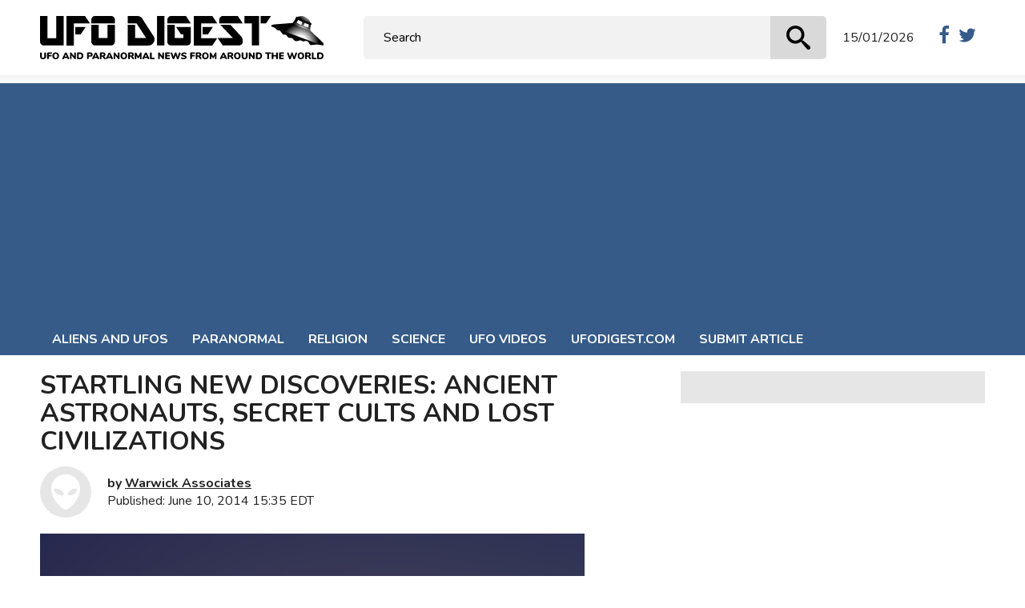

--- FILE ---
content_type: text/html; charset=UTF-8
request_url: https://www.ufodigest.com/article/startling-new-discoveries-ancient-astronauts-secret-cults-and-lost-civilizations/
body_size: 31497
content:
<!doctype html><html lang="en-US" prefix="og: https://ogp.me/ns#"><head><script>(function(w,i,g){w[g]=w[g]||[];if(typeof w[g].push=='function')w[g].push(i)})
(window,'GTM-K3QF99ZW','google_tags_first_party');</script><script>(function(w,d,s,l){w[l]=w[l]||[];(function(){w[l].push(arguments);})('set', 'developer_id.dY2E1Nz', true);
		var f=d.getElementsByTagName(s)[0],
		j=d.createElement(s);j.async=true;j.src='/eyx0/';
		f.parentNode.insertBefore(j,f);
		})(window,document,'script','dataLayer');</script><meta charset="UTF-8" /><meta http-equiv="x-ua-compatible" content="ie=edge"><meta name="viewport" content="width=device-width, initial-scale=1, minimum-scale=1"><title>STARTLING NEW DISCOVERIES: ANCIENT ASTRONAUTS, SECRET CULTS AND LOST CIVILIZATIONS - UFO Digest</title><base href="https://www.ufodigest.com/article/startling-new-discoveries-ancient-astronauts-secret-cults-and-lost-civilizations/"><meta name="robots" content="index,follow,noodp"><meta name="googlebot" content="index,follow"><meta name="google" content="notranslate"><meta name="url" content="http://www.ufodigest.com/"><meta name="format-detection" content="telephone=no"><link rel="profile" href="https://gmpg.org/xfn/11"><link rel="apple-touch-icon" href="https://www.ufodigest.com/wp-content/themes/ufodigest/assets/images/apple-touch-icon.png" /><link rel="apple-touch-icon" sizes="57x57" href="https://www.ufodigest.com/wp-content/themes/ufodigest/assets/images/apple-touch-icon-57x57.png" /><link rel="apple-touch-icon" sizes="72x72" href="https://www.ufodigest.com/wp-content/themes/ufodigest/assets/images/apple-touch-icon-72x72.png" /><link rel="apple-touch-icon" sizes="76x76" href="https://www.ufodigest.com/wp-content/themes/ufodigest/assets/images/apple-touch-icon-76x76.png" /><link rel="apple-touch-icon" sizes="114x114" href="https://www.ufodigest.com/wp-content/themes/ufodigest/assets/images/apple-touch-icon-114x114.png" /><link rel="apple-touch-icon" sizes="120x120" href="https://www.ufodigest.com/wp-content/themes/ufodigest/assets/images/apple-touch-icon-120x120.png" /><link rel="apple-touch-icon" sizes="144x144" href="https://www.ufodigest.com/wp-content/themes/ufodigest/assets/images/apple-touch-icon-144x144.png" /><link rel="apple-touch-icon" sizes="152x152" href="https://www.ufodigest.com/wp-content/themes/ufodigest/assets/images/apple-touch-icon-152x152.png" /><link rel="apple-touch-icon" sizes="180x180" href="https://www.ufodigest.com/wp-content/themes/ufodigest/assets/images/apple-touch-icon-180x180.png" /><title>STARTLING NEW DISCOVERIES: ANCIENT ASTRONAUTS, SECRET CULTS AND LOST CIVILIZATIONS - UFO Digest</title><meta name="robots" content="follow, index, max-snippet:-1, max-video-preview:-1, max-image-preview:large"/><link rel="canonical" href="https://www.ufodigest.com/article/startling-new-discoveries-ancient-astronauts-secret-cults-and-lost-civilizations/" /><meta property="og:locale" content="en_US" /><meta property="og:type" content="article" /><meta property="og:title" content="STARTLING NEW DISCOVERIES: ANCIENT ASTRONAUTS, SECRET CULTS AND LOST CIVILIZATIONS - UFO Digest" /><meta property="og:description" content="San Francisco, CA &nbsp;–– Michael Pye and Kirsten Dalley have gathered together the world’s most adventurous and knowledgeable researchers and bestselling authors to expound on subjects relating to the ancient world. For their new anthology, Lost Secrets of the Gods: The Latest Evidence and Revelations on Ancient Astronauts, Precursor Cultures, and Secret Societies, original essays––revealing [&hellip;]" /><meta property="og:url" content="https://www.ufodigest.com/article/startling-new-discoveries-ancient-astronauts-secret-cults-and-lost-civilizations/" /><meta property="og:site_name" content="UFO Digest" /><meta property="article:publisher" content="https://www.facebook.com/ufodigestofficial" /><meta property="article:section" content="Aliens and UFOs" /><meta property="og:image" content="https://www.ufodigest.com/wp-content/uploads/2014/06/lostsecrets_0.png" /><meta property="og:image:secure_url" content="https://www.ufodigest.com/wp-content/uploads/2014/06/lostsecrets_0.png" /><meta property="og:image:width" content="250" /><meta property="og:image:height" content="375" /><meta property="og:image:alt" content="lostsecrets.png" /><meta property="og:image:type" content="image/png" /><meta property="article:published_time" content="2014-06-10T15:35:59-04:00" /><meta name="twitter:card" content="summary_large_image" /><meta name="twitter:title" content="STARTLING NEW DISCOVERIES: ANCIENT ASTRONAUTS, SECRET CULTS AND LOST CIVILIZATIONS - UFO Digest" /><meta name="twitter:description" content="San Francisco, CA &nbsp;–– Michael Pye and Kirsten Dalley have gathered together the world’s most adventurous and knowledgeable researchers and bestselling authors to expound on subjects relating to the ancient world. For their new anthology, Lost Secrets of the Gods: The Latest Evidence and Revelations on Ancient Astronauts, Precursor Cultures, and Secret Societies, original essays––revealing [&hellip;]" /><meta name="twitter:site" content="@ufodigest" /><meta name="twitter:creator" content="@ufodigest" /><meta name="twitter:image" content="https://www.ufodigest.com/wp-content/uploads/2014/06/lostsecrets_0.png" /><meta name="twitter:label1" content="Written by" /><meta name="twitter:data1" content="Warwick Associates" /><meta name="twitter:label2" content="Time to read" /><meta name="twitter:data2" content="2 minutes" /> <script type="application/ld+json" class="rank-math-schema-pro">{"@context":"https://schema.org","@graph":[{"@type":"Organization","@id":"https://www.ufodigest.com/#organization","name":"UFO Digest","url":"https://www.ufodigest.com","sameAs":["https://www.facebook.com/ufodigestofficial","https://twitter.com/ufodigest","https://www.youtube.com/user/ufodigest"],"logo":{"@type":"ImageObject","@id":"https://www.ufodigest.com/#logo","url":"https://www.ufodigest.com/wp-content/uploads/2025/03/logo.png","contentUrl":"https://www.ufodigest.com/wp-content/uploads/2025/03/logo.png","caption":"UFO Digest","inLanguage":"en-US","width":"754","height":"168"}},{"@type":"WebSite","@id":"https://www.ufodigest.com/#website","url":"https://www.ufodigest.com","name":"UFO Digest","alternateName":"UFODIGEST.COM","publisher":{"@id":"https://www.ufodigest.com/#organization"},"inLanguage":"en-US"},{"@type":"ImageObject","@id":"https://www.ufodigest.com/wp-content/uploads/2014/06/lostsecrets_0.png","url":"https://www.ufodigest.com/wp-content/uploads/2014/06/lostsecrets_0.png","width":"250","height":"375","caption":"lostsecrets.png","inLanguage":"en-US"},{"@type":"BreadcrumbList","@id":"https://www.ufodigest.com/article/startling-new-discoveries-ancient-astronauts-secret-cults-and-lost-civilizations/#breadcrumb","itemListElement":[{"@type":"ListItem","position":"1","item":{"@id":"https://www.ufodigest.com","name":"UFODigest.com"}},{"@type":"ListItem","position":"2","item":{"@id":"https://www.ufodigest.com/categories/aliens-and-ufos/","name":"Aliens and UFOs"}},{"@type":"ListItem","position":"3","item":{"@id":"https://www.ufodigest.com/article/startling-new-discoveries-ancient-astronauts-secret-cults-and-lost-civilizations/","name":"STARTLING NEW DISCOVERIES:  ANCIENT ASTRONAUTS, SECRET CULTS AND LOST CIVILIZATIONS"}}]},{"@type":"WebPage","@id":"https://www.ufodigest.com/article/startling-new-discoveries-ancient-astronauts-secret-cults-and-lost-civilizations/#webpage","url":"https://www.ufodigest.com/article/startling-new-discoveries-ancient-astronauts-secret-cults-and-lost-civilizations/","name":"STARTLING NEW DISCOVERIES: ANCIENT ASTRONAUTS, SECRET CULTS AND LOST CIVILIZATIONS - UFO Digest","datePublished":"2014-06-10T15:35:59-04:00","dateModified":"2014-06-10T15:35:59-04:00","isPartOf":{"@id":"https://www.ufodigest.com/#website"},"primaryImageOfPage":{"@id":"https://www.ufodigest.com/wp-content/uploads/2014/06/lostsecrets_0.png"},"inLanguage":"en-US","breadcrumb":{"@id":"https://www.ufodigest.com/article/startling-new-discoveries-ancient-astronauts-secret-cults-and-lost-civilizations/#breadcrumb"}},{"@type":"Person","@id":"https://www.ufodigest.com/author/warwick-associates/","name":"Warwick Associates","url":"https://www.ufodigest.com/author/warwick-associates/","image":{"@type":"ImageObject","@id":"https://secure.gravatar.com/avatar/0856a88a56bf8b68f79b7aa657b13d9cdae5a88e5fcb9afb68709101e557db1a?s=96&amp;d=mm&amp;r=g","url":"https://secure.gravatar.com/avatar/0856a88a56bf8b68f79b7aa657b13d9cdae5a88e5fcb9afb68709101e557db1a?s=96&amp;d=mm&amp;r=g","caption":"Warwick Associates","inLanguage":"en-US"},"worksFor":{"@id":"https://www.ufodigest.com/#organization"}},{"@type":"NewsArticle","headline":"STARTLING NEW DISCOVERIES: ANCIENT ASTRONAUTS, SECRET CULTS AND LOST CIVILIZATIONS - UFO Digest","datePublished":"2014-06-10T15:35:59-04:00","dateModified":"2014-06-10T15:35:59-04:00","articleSection":"Aliens and UFOs, Illuminati, Lost Civilizations, New World Order","author":{"@id":"https://www.ufodigest.com/author/warwick-associates/","name":"Warwick Associates"},"publisher":{"@id":"https://www.ufodigest.com/#organization"},"description":"San Francisco, CA &nbsp;\u2013\u2013 Michael Pye and Kirsten Dalley have gathered together the world\u2019s most adventurous and knowledgeable researchers and bestselling authors to expound on subjects relating to the ancient world. For their new anthology, Lost Secrets of the Gods: The Latest Evidence and Revelations on Ancient Astronauts, Precursor Cultures, and Secret Societies, original essays\u2013\u2013revealing \u201cwhite paper\u201d treatises\u2013\u2013were contributed by such luminaries as:","copyrightYear":"2014","copyrightHolder":{"@id":"https://www.ufodigest.com/#organization"},"name":"STARTLING NEW DISCOVERIES: ANCIENT ASTRONAUTS, SECRET CULTS AND LOST CIVILIZATIONS - UFO Digest","@id":"https://www.ufodigest.com/article/startling-new-discoveries-ancient-astronauts-secret-cults-and-lost-civilizations/#richSnippet","isPartOf":{"@id":"https://www.ufodigest.com/article/startling-new-discoveries-ancient-astronauts-secret-cults-and-lost-civilizations/#webpage"},"image":{"@id":"https://www.ufodigest.com/wp-content/uploads/2014/06/lostsecrets_0.png"},"inLanguage":"en-US","mainEntityOfPage":{"@id":"https://www.ufodigest.com/article/startling-new-discoveries-ancient-astronauts-secret-cults-and-lost-civilizations/#webpage"}}]}</script> <link rel='dns-prefetch' href='//www.googletagmanager.com' /><link rel='dns-prefetch' href='//pagead2.googlesyndication.com' /><link rel="alternate" type="application/rss+xml" title="UFO Digest &raquo; Feed" href="https://www.ufodigest.com/feed/" /><link rel="alternate" type="application/rss+xml" title="UFO Digest &raquo; Comments Feed" href="https://www.ufodigest.com/comments/feed/" /><link rel="alternate" type="application/rss+xml" title="UFO Digest &raquo; STARTLING NEW DISCOVERIES:  ANCIENT ASTRONAUTS, SECRET CULTS AND LOST CIVILIZATIONS Comments Feed" href="https://www.ufodigest.com/article/startling-new-discoveries-ancient-astronauts-secret-cults-and-lost-civilizations/feed/" /><link rel="alternate" title="oEmbed (JSON)" type="application/json+oembed" href="https://www.ufodigest.com/wp-json/oembed/1.0/embed?url=https%3A%2F%2Fwww.ufodigest.com%2Farticle%2Fstartling-new-discoveries-ancient-astronauts-secret-cults-and-lost-civilizations%2F" /><link rel="alternate" title="oEmbed (XML)" type="text/xml+oembed" href="https://www.ufodigest.com/wp-json/oembed/1.0/embed?url=https%3A%2F%2Fwww.ufodigest.com%2Farticle%2Fstartling-new-discoveries-ancient-astronauts-secret-cults-and-lost-civilizations%2F&#038;format=xml" /><link data-optimized="2" rel="stylesheet" href="https://www.ufodigest.com/wp-content/litespeed/css/0e0ab86944af1c517579360771a1a67d.css?ver=b3d62" /> <script type="97228b4b64399cf1a4add8ae-text/javascript" src="https://www.ufodigest.com/wp-includes/js/jquery/jquery.min.js" id="jquery-core-js"></script> <script data-optimized="1" type="97228b4b64399cf1a4add8ae-text/javascript" src="https://www.ufodigest.com/wp-content/litespeed/js/599b2ab52b41fbdaede6790068ca10fa.js?ver=a10fa" id="jquery-migrate-js"></script> 
 <script type="97228b4b64399cf1a4add8ae-text/javascript" src="https://www.googletagmanager.com/gtag/js" id="google_gtagjs-js" async></script> <script type="97228b4b64399cf1a4add8ae-text/javascript" id="google_gtagjs-js-after">/*  */
window.dataLayer = window.dataLayer || [];function gtag(){dataLayer.push(arguments);}
gtag("set","linker",{"domains":["www.ufodigest.com"]});
gtag("js", new Date());
gtag("set", "developer_id.dZTNiMT", true);
gtag("config", "GT-P8Z49X");
//# sourceURL=google_gtagjs-js-after
/*  */</script> <link rel="https://api.w.org/" href="https://www.ufodigest.com/wp-json/" /><link rel="alternate" title="JSON" type="application/json" href="https://www.ufodigest.com/wp-json/wp/v2/posts/9659" /><link rel="EditURI" type="application/rsd+xml" title="RSD" href="https://www.ufodigest.com/xmlrpc.php?rsd" /><meta name="generator" content="WordPress 6.9" /><link rel='shortlink' href='https://www.ufodigest.com/?p=9659' /><meta name="generator" content="Site Kit by Google 1.170.0" /><link rel="pingback" href="https://www.ufodigest.com/xmlrpc.php"><meta name="google-adsense-platform-account" content="ca-host-pub-2644536267352236"><meta name="google-adsense-platform-domain" content="sitekit.withgoogle.com"><link rel="amphtml" href="https://www.ufodigest.com/article/startling-new-discoveries-ancient-astronauts-secret-cults-and-lost-civilizations/amp/">
 <script type="97228b4b64399cf1a4add8ae-text/javascript">/*  */

			( function( w, d, s, l, i ) {
				w[l] = w[l] || [];
				w[l].push( {'gtm.start': new Date().getTime(), event: 'gtm.js'} );
				var f = d.getElementsByTagName( s )[0],
					j = d.createElement( s ), dl = l != 'dataLayer' ? '&l=' + l : '';
				j.async = true;
				j.src = 'https://www.googletagmanager.com/gtm.js?id=' + i + dl;
				f.parentNode.insertBefore( j, f );
			} )( window, document, 'script', 'dataLayer', 'GTM-NBWXZTHG' );
			
/*  */</script>  <script type="97228b4b64399cf1a4add8ae-text/javascript" async="async" src="https://pagead2.googlesyndication.com/pagead/js/adsbygoogle.js?client=ca-pub-8275640534445577&amp;host=ca-host-pub-2644536267352236" crossorigin="anonymous"></script> <link rel="icon" href="https://www.ufodigest.com/wp-content/uploads/2018/12/cropped-icon-32x32.png" sizes="32x32" /><link rel="icon" href="https://www.ufodigest.com/wp-content/uploads/2018/12/cropped-icon-192x192.png" sizes="192x192" /><link rel="apple-touch-icon" href="https://www.ufodigest.com/wp-content/uploads/2018/12/cropped-icon-180x180.png" /><meta name="msapplication-TileImage" content="https://www.ufodigest.com/wp-content/uploads/2018/12/cropped-icon-270x270.png" /> <script type="97228b4b64399cf1a4add8ae-text/javascript">!function(f,b,e,v,n,t,s){if(f.fbq)return;n=f.fbq=function(){n.callMethod?n.callMethod.apply(n,arguments):n.queue.push(arguments)};if(!f._fbq)f._fbq=n;n.push=n;n.loaded=!0;n.version='2.0';n.queue=[];t=b.createElement(e);t.async=!0;t.src=v;s=b.getElementsByTagName(e)[0];s.parentNode.insertBefore(t,s)}(window,document,'script','https://connect.facebook.net/en_US/fbevents.js');fbq('init','2095665887161298');fbq('track','PageView')</script> <noscript><img height="1" width="1" style="display:none"
src="https://www.facebook.com/tr?id=2095665887161298&ev=PageView&noscript=1"
/></noscript></head><body class="wp-singular post-template-default single single-post postid-9659 single-format-standard wp-theme-ufodigest no-sidebar"><div id="fb-root"></div> <script type="97228b4b64399cf1a4add8ae-text/javascript">(function(d,s,id){var js,fjs=d.getElementsByTagName(s)[0];if(d.getElementById(id))return;js=d.createElement(s);js.id=id;js.src='https://connect.facebook.net/en_US/sdk.js#xfbml=1&version=v3.2&appId=1821099837977820&autoLogAppEvents=1';fjs.parentNode.insertBefore(js,fjs)}(document,'script','facebook-jssdk'))</script> <div class="nav-mobile"><div class="cbp-spmenu cbp-spmenu-vertical cbp-spmenu-right" id="cbp-spmenu-s2"><div class="nav-mobile-header cf"><div class="logo-mobile">
<a href="https://www.ufodigest.com/" title="UFO Digest" rel="home"><img data-lazyloaded="1" src="[data-uri]" class="responsive block" data-src="https://www.ufodigest.com/wp-content/themes/ufodigest/assets/images/logo.svg" alt="UFO Digest" title="UFO Digest" /></a></div></div><div class="mobile-search"><form class="searchform" method="get" action="https://www.ufodigest.com">
<input name="s" onclick="if (!window.__cfRLUnblockHandlers) return false; this.value=''" type="text" value="Search" tabindex="1" data-cf-modified-97228b4b64399cf1a4add8ae-="" />
<input class="submit" type="submit" value="" /></form></div><nav class="nav-header-mobile"><div class="menu-header-container"><ul id="primary-menu" class="menu ulnone cf"><li id="menu-item-22709" class="menu-item menu-item-type-taxonomy menu-item-object-category current-post-ancestor current-menu-parent current-post-parent menu-item-has-children first menu-item-22709"><a href="https://www.ufodigest.com/categories/aliens-and-ufos/">Aliens and UFOs</a><ul class="sub-menu"><li id="menu-item-22710" class="menu-item menu-item-type-taxonomy menu-item-object-category menu-item-22710"><a href="https://www.ufodigest.com/categories/aliens-and-ufos/alien-abduction/">Alien Abduction</a></li><li id="menu-item-22712" class="menu-item menu-item-type-taxonomy menu-item-object-category menu-item-22712"><a href="https://www.ufodigest.com/categories/aliens-and-ufos/alien-encounters/">Alien Encounters</a></li><li id="menu-item-22713" class="menu-item menu-item-type-taxonomy menu-item-object-category menu-item-22713"><a href="https://www.ufodigest.com/categories/aliens-and-ufos/ancient-astronauts/">Ancient Astronauts</a></li><li id="menu-item-22714" class="menu-item menu-item-type-taxonomy menu-item-object-category menu-item-22714"><a href="https://www.ufodigest.com/categories/aliens-and-ufos/area-51/">Area 51</a></li><li id="menu-item-22715" class="menu-item menu-item-type-taxonomy menu-item-object-category menu-item-22715"><a href="https://www.ufodigest.com/categories/aliens-and-ufos/cattle-mutilation/">Cattle Mutilation</a></li><li id="menu-item-22716" class="menu-item menu-item-type-taxonomy menu-item-object-category menu-item-22716"><a href="https://www.ufodigest.com/categories/aliens-and-ufos/crop-circles/">Crop Circles</a></li><li id="menu-item-22717" class="menu-item menu-item-type-taxonomy menu-item-object-category menu-item-22717"><a href="https://www.ufodigest.com/categories/aliens-and-ufos/exopolitics/">Exopolitics</a></li><li id="menu-item-22718" class="menu-item menu-item-type-taxonomy menu-item-object-category menu-item-22718"><a href="https://www.ufodigest.com/categories/aliens-and-ufos/men-in-black/">Men In Black</a></li><li id="menu-item-22719" class="menu-item menu-item-type-taxonomy menu-item-object-category menu-item-22719"><a href="https://www.ufodigest.com/categories/aliens-and-ufos/nibiru-planet-x/">Nibiru &#8211; Planet X</a></li><li id="menu-item-22720" class="menu-item menu-item-type-taxonomy menu-item-object-category menu-item-22720"><a href="https://www.ufodigest.com/categories/aliens-and-ufos/roswell/">Roswell</a></li><li id="menu-item-22721" class="menu-item menu-item-type-taxonomy menu-item-object-category menu-item-22721"><a href="https://www.ufodigest.com/categories/aliens-and-ufos/ufo-photos/">UFO Photos</a></li><li id="menu-item-22711" class="menu-item menu-item-type-taxonomy menu-item-object-category menu-item-22711"><a href="https://www.ufodigest.com/categories/aliens-and-ufos/ufo-sightings/">UFO Sightings</a></li></ul></li><li id="menu-item-22722" class="menu-item menu-item-type-taxonomy menu-item-object-category current-post-ancestor menu-item-has-children menu-item-22722"><a href="https://www.ufodigest.com/categories/paranormal/">Paranormal</a><ul class="sub-menu"><li id="menu-item-22723" class="menu-item menu-item-type-taxonomy menu-item-object-category menu-item-22723"><a href="https://www.ufodigest.com/categories/paranormal/2012/">2012</a></li><li id="menu-item-22724" class="menu-item menu-item-type-taxonomy menu-item-object-category menu-item-22724"><a href="https://www.ufodigest.com/categories/paranormal/astral-plane/">Astral Plane</a></li><li id="menu-item-22725" class="menu-item menu-item-type-taxonomy menu-item-object-category menu-item-22725"><a href="https://www.ufodigest.com/categories/paranormal/astrology/">Astrology</a></li><li id="menu-item-22726" class="menu-item menu-item-type-taxonomy menu-item-object-category menu-item-22726"><a href="https://www.ufodigest.com/categories/paranormal/bermuda-triangle/">Bermuda Triangle</a></li><li id="menu-item-22727" class="menu-item menu-item-type-taxonomy menu-item-object-category current-post-ancestor menu-item-has-children menu-item-22727"><a href="https://www.ufodigest.com/categories/paranormal/conspiracies/">Conspiracies</a><ul class="sub-menu"><li id="menu-item-22728" class="menu-item menu-item-type-taxonomy menu-item-object-category menu-item-22728"><a href="https://www.ufodigest.com/categories/paranormal/conspiracies/assassination/">Assassination</a></li><li id="menu-item-22729" class="menu-item menu-item-type-taxonomy menu-item-object-category menu-item-22729"><a href="https://www.ufodigest.com/categories/paranormal/conspiracies/conspiracies-in-religions/">Conspiracies in Religions</a></li><li id="menu-item-22730" class="menu-item menu-item-type-taxonomy menu-item-object-category menu-item-22730"><a href="https://www.ufodigest.com/categories/paranormal/conspiracies/da-vinci-code/">Da Vinci Code</a></li><li id="menu-item-22731" class="menu-item menu-item-type-taxonomy menu-item-object-category menu-item-22731"><a href="https://www.ufodigest.com/categories/paranormal/conspiracies/holy-grail/">Holy Grail</a></li><li id="menu-item-22732" class="menu-item menu-item-type-taxonomy menu-item-object-category current-post-ancestor current-menu-parent current-post-parent menu-item-22732"><a href="https://www.ufodigest.com/categories/paranormal/conspiracies/illuminati/">Illuminati</a></li><li id="menu-item-22733" class="menu-item menu-item-type-taxonomy menu-item-object-category current-post-ancestor current-menu-parent current-post-parent menu-item-22733"><a href="https://www.ufodigest.com/categories/paranormal/conspiracies/new-world-order/">New World Order</a></li></ul></li><li id="menu-item-22734" class="menu-item menu-item-type-taxonomy menu-item-object-category menu-item-22734"><a href="https://www.ufodigest.com/categories/paranormal/cryptozoology/">Cryptozoology</a></li><li id="menu-item-22735" class="menu-item menu-item-type-taxonomy menu-item-object-category menu-item-22735"><a href="https://www.ufodigest.com/categories/paranormal/fairy-folk/">Fairy Folk</a></li><li id="menu-item-22736" class="menu-item menu-item-type-taxonomy menu-item-object-category menu-item-22736"><a href="https://www.ufodigest.com/categories/paranormal/ghosts/">Ghosts</a></li><li id="menu-item-22737" class="menu-item menu-item-type-taxonomy menu-item-object-category menu-item-22737"><a href="https://www.ufodigest.com/categories/paranormal/halloween/">Halloween</a></li><li id="menu-item-22738" class="menu-item menu-item-type-taxonomy menu-item-object-category menu-item-22738"><a href="https://www.ufodigest.com/categories/paranormal/hollow-earth-theory/">Hollow Earth Theory</a></li><li id="menu-item-22739" class="menu-item menu-item-type-taxonomy menu-item-object-category current-post-ancestor current-menu-parent current-post-parent menu-item-22739"><a href="https://www.ufodigest.com/categories/paranormal/lost-civilizations/">Lost Civilizations</a></li><li id="menu-item-22740" class="menu-item menu-item-type-taxonomy menu-item-object-category menu-item-22740"><a href="https://www.ufodigest.com/categories/paranormal/magick/">Magick</a></li><li id="menu-item-22741" class="menu-item menu-item-type-taxonomy menu-item-object-category menu-item-22741"><a href="https://www.ufodigest.com/categories/paranormal/occult-the/">Occult, The</a></li><li id="menu-item-22742" class="menu-item menu-item-type-taxonomy menu-item-object-category menu-item-22742"><a href="https://www.ufodigest.com/categories/paranormal/reincarnation/">Reincarnation</a></li><li id="menu-item-22743" class="menu-item menu-item-type-taxonomy menu-item-object-category menu-item-22743"><a href="https://www.ufodigest.com/categories/paranormal/time-travel/">Time Travel</a></li><li id="menu-item-22744" class="menu-item menu-item-type-taxonomy menu-item-object-category menu-item-22744"><a href="https://www.ufodigest.com/categories/paranormal/vampires/">Vampires</a></li><li id="menu-item-22745" class="menu-item menu-item-type-taxonomy menu-item-object-category menu-item-22745"><a href="https://www.ufodigest.com/categories/paranormal/werewolves/">Werewolves</a></li></ul></li><li id="menu-item-22747" class="menu-item menu-item-type-taxonomy menu-item-object-category menu-item-has-children menu-item-22747"><a href="https://www.ufodigest.com/categories/religion/">Religion</a><ul class="sub-menu"><li id="menu-item-22748" class="menu-item menu-item-type-taxonomy menu-item-object-category menu-item-22748"><a href="https://www.ufodigest.com/categories/religion/angels-and-demons/">Angels and Demons</a></li><li id="menu-item-22749" class="menu-item menu-item-type-taxonomy menu-item-object-category menu-item-22749"><a href="https://www.ufodigest.com/categories/religion/miracles/">Miracles</a></li><li id="menu-item-22750" class="menu-item menu-item-type-taxonomy menu-item-object-category menu-item-22750"><a href="https://www.ufodigest.com/categories/religion/prophets-and-prophecies/">Prophets and Prophecies</a></li></ul></li><li id="menu-item-22751" class="menu-item menu-item-type-taxonomy menu-item-object-category menu-item-has-children menu-item-22751"><a href="https://www.ufodigest.com/categories/science/">Science</a><ul class="sub-menu"><li id="menu-item-22752" class="menu-item menu-item-type-taxonomy menu-item-object-category menu-item-22752"><a href="https://www.ufodigest.com/categories/science/climate-change/">Climate Change</a></li><li id="menu-item-22753" class="menu-item menu-item-type-taxonomy menu-item-object-category menu-item-22753"><a href="https://www.ufodigest.com/categories/science/evolution/">Evolution</a></li><li id="menu-item-22754" class="menu-item menu-item-type-taxonomy menu-item-object-category menu-item-22754"><a href="https://www.ufodigest.com/categories/science/human-consciousness/">Human Consciousness</a></li><li id="menu-item-22755" class="menu-item menu-item-type-taxonomy menu-item-object-category menu-item-has-children menu-item-22755"><a href="https://www.ufodigest.com/categories/science/space/">Space</a><ul class="sub-menu"><li id="menu-item-22756" class="menu-item menu-item-type-taxonomy menu-item-object-category menu-item-22756"><a href="https://www.ufodigest.com/categories/science/space/disasters/">Disasters</a></li><li id="menu-item-22757" class="menu-item menu-item-type-taxonomy menu-item-object-category menu-item-22757"><a href="https://www.ufodigest.com/categories/science/space/mars/">Mars</a></li><li id="menu-item-22758" class="menu-item menu-item-type-taxonomy menu-item-object-category menu-item-22758"><a href="https://www.ufodigest.com/categories/science/space/moon/">Moon</a></li><li id="menu-item-22759" class="menu-item menu-item-type-taxonomy menu-item-object-category menu-item-22759"><a href="https://www.ufodigest.com/categories/science/space/nasa/">NASA</a></li></ul></li></ul></li><li id="menu-item-22760" class="menu-item menu-item-type-taxonomy menu-item-object-category menu-item-22760"><a href="https://www.ufodigest.com/categories/ufo-videos/">UFO Videos</a></li><li id="menu-item-22683" class="menu-item menu-item-type-custom menu-item-object-custom menu-item-home menu-item-has-children menu-item-22683"><a href="https://www.ufodigest.com/">UFODigest.com</a><ul class="sub-menu"><li id="menu-item-22874" class="menu-item menu-item-type-post_type menu-item-object-page menu-item-22874"><a href="https://www.ufodigest.com/about/">About UFO Digest</a></li><li id="menu-item-22941" class="menu-item menu-item-type-post_type menu-item-object-page menu-item-22941"><a href="https://www.ufodigest.com/feedback/">Feedback</a></li><li id="menu-item-22937" class="menu-item menu-item-type-post_type menu-item-object-page menu-item-22937"><a href="https://www.ufodigest.com/in-memory-of-dirk-vander-ploeg/">In memory of Dirk Vander Ploeg</a></li><li id="menu-item-17829" class="menu-item menu-item-type-post_type menu-item-object-page menu-item-17829"><a href="https://www.ufodigest.com/advertising-on-ufo-digest/">Advertising</a></li><li id="menu-item-17832" class="menu-item menu-item-type-post_type menu-item-object-page menu-item-17832"><a href="https://www.ufodigest.com/contact-ufo-digest/">Contact</a></li><li id="menu-item-22938" class="menu-item menu-item-type-post_type menu-item-object-page menu-item-22938"><a href="https://www.ufodigest.com/contributors/">Contributors</a></li><li id="menu-item-17830" class="menu-item menu-item-type-post_type menu-item-object-page menu-item-17830"><a href="https://www.ufodigest.com/ufo-digest-writers-guideline/">Writer’s Guideline</a></li><li id="menu-item-17828" class="menu-item menu-item-type-post_type menu-item-object-page menu-item-17828"><a href="https://www.ufodigest.com/writers-needed/">Writers Needed!</a></li><li id="menu-item-17831" class="menu-item menu-item-type-post_type menu-item-object-page menu-item-privacy-policy menu-item-17831"><a rel="privacy-policy" href="https://www.ufodigest.com/ufo-digest-privacy-policy/">Privacy Policy</a></li><li id="menu-item-17837" class="menu-item menu-item-type-custom menu-item-object-custom menu-item-17837"><a target="_blank" href="http://www.theufostore.com/index.php?ref=12&#038;affiliate_banner_id=2">The UFO Store</a></li></ul></li><li id="menu-item-22953" class="menu-item menu-item-type-post_type menu-item-object-page last menu-item-22953"><a href="https://www.ufodigest.com/submit/">Submit article</a></li></ul></div></nav><div class="sm-mobile">
<a href="https://www.facebook.com/ufodigestofficial/" title="Facebook" target="_blank"><svg style="position: absolute; width: 0; height: 0; overflow: hidden" version="1.1" xmlns="http://www.w3.org/2000/svg" xmlns:xlink="http://www.w3.org/1999/xlink"><defs><symbol id="icon-facebook54" viewBox="0 0 16 28"><title>Facebook</title><path class="path1" d="M14.984 0.187v4.125h-2.453c-1.922 0-2.281 0.922-2.281 2.25v2.953h4.578l-0.609 4.625h-3.969v11.859h-4.781v-11.859h-3.984v-4.625h3.984v-3.406c0-3.953 2.422-6.109 5.953-6.109 1.687 0 3.141 0.125 3.563 0.187z"></path></symbol></defs></svg><svg class="icon icon-sm"><use xlink:href="#icon-facebook54"></use></svg></a><a href="https://twitter.com/ufodigest" title="Twitter" target="_blank"><svg style="position: absolute; width: 0; height: 0; overflow: hidden" version="1.1" xmlns="http://www.w3.org/2000/svg" xmlns:xlink="http://www.w3.org/1999/xlink"><defs><symbol id="icon-twitter54" viewBox="0 0 26 28"><title>Twitter</title><path class="path1" d="M25.312 6.375c-0.688 1-1.547 1.891-2.531 2.609 0.016 0.219 0.016 0.438 0.016 0.656 0 6.672-5.078 14.359-14.359 14.359-2.859 0-5.516-0.828-7.75-2.266 0.406 0.047 0.797 0.063 1.219 0.063 2.359 0 4.531-0.797 6.266-2.156-2.219-0.047-4.078-1.5-4.719-3.5 0.313 0.047 0.625 0.078 0.953 0.078 0.453 0 0.906-0.063 1.328-0.172-2.312-0.469-4.047-2.5-4.047-4.953v-0.063c0.672 0.375 1.453 0.609 2.281 0.641-1.359-0.906-2.25-2.453-2.25-4.203 0-0.938 0.25-1.797 0.688-2.547 2.484 3.062 6.219 5.063 10.406 5.281-0.078-0.375-0.125-0.766-0.125-1.156 0-2.781 2.25-5.047 5.047-5.047 1.453 0 2.766 0.609 3.687 1.594 1.141-0.219 2.234-0.641 3.203-1.219-0.375 1.172-1.172 2.156-2.219 2.781 1.016-0.109 2-0.391 2.906-0.781z"></path></symbol></defs></svg><svg class="icon icon-sm"><use xlink:href="#icon-twitter54"></use></svg></a></div></div>
<span id="showRightPush"><svg style="position: absolute; width: 0; height: 0; overflow: hidden" version="1.1" xmlns="http://www.w3.org/2000/svg" xmlns:xlink="http://www.w3.org/1999/xlink"><defs><symbol id="icon-bars" viewBox="0 0 24 28"><title>bars</title><path class="path1" d="M24 21v2c0 0.547-0.453 1-1 1h-22c-0.547 0-1-0.453-1-1v-2c0-0.547 0.453-1 1-1h22c0.547 0 1 0.453 1 1zM24 13v2c0 0.547-0.453 1-1 1h-22c-0.547 0-1-0.453-1-1v-2c0-0.547 0.453-1 1-1h22c0.547 0 1 0.453 1 1zM24 5v2c0 0.547-0.453 1-1 1h-22c-0.547 0-1-0.453-1-1v-2c0-0.547 0.453-1 1-1h22c0.547 0 1 0.453 1 1z"></path></symbol></defs></svg><svg class="icon icon-bars"><use xlink:href="#icon-bars"></use></svg></span></div><div class="overlay"></div><div id="page" class="site"><header id="masthead" class="site-header"><div class="header-container"><div class="container-12 cf"><div class="grid-12"><div class="header"><div class="site-branding">
<a href="https://www.ufodigest.com/" title="UFO Digest" rel="home"><img data-lazyloaded="1" src="[data-uri]" class="responsive block" data-src="https://www.ufodigest.com/wp-content/themes/ufodigest/assets/images/logo.svg" alt="UFO Digest" title="UFO Digest" /></a></div><div class="header-search"><form class="searchform" method="get" action="https://www.ufodigest.com">
<input name="s" onclick="if (!window.__cfRLUnblockHandlers) return false; this.value=''" type="text" value="Search" tabindex="1" data-cf-modified-97228b4b64399cf1a4add8ae-="" />
<input class="submit" type="submit" value="" /></form></div><div class="header-date">
15/01/2026</div><div class="header-sm">
<a href="https://www.facebook.com/ufodigestofficial/" title="Facebook" target="_blank"><svg style="position: absolute; width: 0; height: 0; overflow: hidden" version="1.1" xmlns="http://www.w3.org/2000/svg" xmlns:xlink="http://www.w3.org/1999/xlink"><defs><symbol id="icon-facebook124" viewBox="0 0 16 28"><title>Facebook</title><path class="path1" d="M14.984 0.187v4.125h-2.453c-1.922 0-2.281 0.922-2.281 2.25v2.953h4.578l-0.609 4.625h-3.969v11.859h-4.781v-11.859h-3.984v-4.625h3.984v-3.406c0-3.953 2.422-6.109 5.953-6.109 1.687 0 3.141 0.125 3.563 0.187z"></path></symbol></defs></svg><svg class="icon icon-sm"><use xlink:href="#icon-facebook124"></use></svg></a><a href="https://twitter.com/ufodigest" title="Twitter" target="_blank"><svg style="position: absolute; width: 0; height: 0; overflow: hidden" version="1.1" xmlns="http://www.w3.org/2000/svg" xmlns:xlink="http://www.w3.org/1999/xlink"><defs><symbol id="icon-twitter124" viewBox="0 0 26 28"><title>Twitter</title><path class="path1" d="M25.312 6.375c-0.688 1-1.547 1.891-2.531 2.609 0.016 0.219 0.016 0.438 0.016 0.656 0 6.672-5.078 14.359-14.359 14.359-2.859 0-5.516-0.828-7.75-2.266 0.406 0.047 0.797 0.063 1.219 0.063 2.359 0 4.531-0.797 6.266-2.156-2.219-0.047-4.078-1.5-4.719-3.5 0.313 0.047 0.625 0.078 0.953 0.078 0.453 0 0.906-0.063 1.328-0.172-2.312-0.469-4.047-2.5-4.047-4.953v-0.063c0.672 0.375 1.453 0.609 2.281 0.641-1.359-0.906-2.25-2.453-2.25-4.203 0-0.938 0.25-1.797 0.688-2.547 2.484 3.062 6.219 5.063 10.406 5.281-0.078-0.375-0.125-0.766-0.125-1.156 0-2.781 2.25-5.047 5.047-5.047 1.453 0 2.766 0.609 3.687 1.594 1.141-0.219 2.234-0.641 3.203-1.219-0.375 1.172-1.172 2.156-2.219 2.781 1.016-0.109 2-0.391 2.906-0.781z"></path></symbol></defs></svg><svg class="icon icon-sm"><use xlink:href="#icon-twitter124"></use></svg></a></div></div></div></div><div class="divider"></div></div><div class="navigation-container"><div class="container-12 cf"><div class="grid-12"><nav id="site-navigation" class="main-navigation"><div class="menu-header-container"><ul id="primary-menu" class="menu ulnone cf"><li class="menu-item menu-item-type-taxonomy menu-item-object-category current-post-ancestor current-menu-parent current-post-parent menu-item-has-children first menu-item-22709"><a href="https://www.ufodigest.com/categories/aliens-and-ufos/">Aliens and UFOs</a><ul class="sub-menu"><li class="menu-item menu-item-type-taxonomy menu-item-object-category menu-item-22710"><a href="https://www.ufodigest.com/categories/aliens-and-ufos/alien-abduction/">Alien Abduction</a></li><li class="menu-item menu-item-type-taxonomy menu-item-object-category menu-item-22712"><a href="https://www.ufodigest.com/categories/aliens-and-ufos/alien-encounters/">Alien Encounters</a></li><li class="menu-item menu-item-type-taxonomy menu-item-object-category menu-item-22713"><a href="https://www.ufodigest.com/categories/aliens-and-ufos/ancient-astronauts/">Ancient Astronauts</a></li><li class="menu-item menu-item-type-taxonomy menu-item-object-category menu-item-22714"><a href="https://www.ufodigest.com/categories/aliens-and-ufos/area-51/">Area 51</a></li><li class="menu-item menu-item-type-taxonomy menu-item-object-category menu-item-22715"><a href="https://www.ufodigest.com/categories/aliens-and-ufos/cattle-mutilation/">Cattle Mutilation</a></li><li class="menu-item menu-item-type-taxonomy menu-item-object-category menu-item-22716"><a href="https://www.ufodigest.com/categories/aliens-and-ufos/crop-circles/">Crop Circles</a></li><li class="menu-item menu-item-type-taxonomy menu-item-object-category menu-item-22717"><a href="https://www.ufodigest.com/categories/aliens-and-ufos/exopolitics/">Exopolitics</a></li><li class="menu-item menu-item-type-taxonomy menu-item-object-category menu-item-22718"><a href="https://www.ufodigest.com/categories/aliens-and-ufos/men-in-black/">Men In Black</a></li><li class="menu-item menu-item-type-taxonomy menu-item-object-category menu-item-22719"><a href="https://www.ufodigest.com/categories/aliens-and-ufos/nibiru-planet-x/">Nibiru &#8211; Planet X</a></li><li class="menu-item menu-item-type-taxonomy menu-item-object-category menu-item-22720"><a href="https://www.ufodigest.com/categories/aliens-and-ufos/roswell/">Roswell</a></li><li class="menu-item menu-item-type-taxonomy menu-item-object-category menu-item-22721"><a href="https://www.ufodigest.com/categories/aliens-and-ufos/ufo-photos/">UFO Photos</a></li><li class="menu-item menu-item-type-taxonomy menu-item-object-category menu-item-22711"><a href="https://www.ufodigest.com/categories/aliens-and-ufos/ufo-sightings/">UFO Sightings</a></li></ul></li><li class="menu-item menu-item-type-taxonomy menu-item-object-category current-post-ancestor menu-item-has-children menu-item-22722"><a href="https://www.ufodigest.com/categories/paranormal/">Paranormal</a><ul class="sub-menu"><li class="menu-item menu-item-type-taxonomy menu-item-object-category menu-item-22723"><a href="https://www.ufodigest.com/categories/paranormal/2012/">2012</a></li><li class="menu-item menu-item-type-taxonomy menu-item-object-category menu-item-22724"><a href="https://www.ufodigest.com/categories/paranormal/astral-plane/">Astral Plane</a></li><li class="menu-item menu-item-type-taxonomy menu-item-object-category menu-item-22725"><a href="https://www.ufodigest.com/categories/paranormal/astrology/">Astrology</a></li><li class="menu-item menu-item-type-taxonomy menu-item-object-category menu-item-22726"><a href="https://www.ufodigest.com/categories/paranormal/bermuda-triangle/">Bermuda Triangle</a></li><li class="menu-item menu-item-type-taxonomy menu-item-object-category current-post-ancestor menu-item-has-children menu-item-22727"><a href="https://www.ufodigest.com/categories/paranormal/conspiracies/">Conspiracies</a><ul class="sub-menu"><li class="menu-item menu-item-type-taxonomy menu-item-object-category menu-item-22728"><a href="https://www.ufodigest.com/categories/paranormal/conspiracies/assassination/">Assassination</a></li><li class="menu-item menu-item-type-taxonomy menu-item-object-category menu-item-22729"><a href="https://www.ufodigest.com/categories/paranormal/conspiracies/conspiracies-in-religions/">Conspiracies in Religions</a></li><li class="menu-item menu-item-type-taxonomy menu-item-object-category menu-item-22730"><a href="https://www.ufodigest.com/categories/paranormal/conspiracies/da-vinci-code/">Da Vinci Code</a></li><li class="menu-item menu-item-type-taxonomy menu-item-object-category menu-item-22731"><a href="https://www.ufodigest.com/categories/paranormal/conspiracies/holy-grail/">Holy Grail</a></li><li class="menu-item menu-item-type-taxonomy menu-item-object-category current-post-ancestor current-menu-parent current-post-parent menu-item-22732"><a href="https://www.ufodigest.com/categories/paranormal/conspiracies/illuminati/">Illuminati</a></li><li class="menu-item menu-item-type-taxonomy menu-item-object-category current-post-ancestor current-menu-parent current-post-parent menu-item-22733"><a href="https://www.ufodigest.com/categories/paranormal/conspiracies/new-world-order/">New World Order</a></li></ul></li><li class="menu-item menu-item-type-taxonomy menu-item-object-category menu-item-22734"><a href="https://www.ufodigest.com/categories/paranormal/cryptozoology/">Cryptozoology</a></li><li class="menu-item menu-item-type-taxonomy menu-item-object-category menu-item-22735"><a href="https://www.ufodigest.com/categories/paranormal/fairy-folk/">Fairy Folk</a></li><li class="menu-item menu-item-type-taxonomy menu-item-object-category menu-item-22736"><a href="https://www.ufodigest.com/categories/paranormal/ghosts/">Ghosts</a></li><li class="menu-item menu-item-type-taxonomy menu-item-object-category menu-item-22737"><a href="https://www.ufodigest.com/categories/paranormal/halloween/">Halloween</a></li><li class="menu-item menu-item-type-taxonomy menu-item-object-category menu-item-22738"><a href="https://www.ufodigest.com/categories/paranormal/hollow-earth-theory/">Hollow Earth Theory</a></li><li class="menu-item menu-item-type-taxonomy menu-item-object-category current-post-ancestor current-menu-parent current-post-parent menu-item-22739"><a href="https://www.ufodigest.com/categories/paranormal/lost-civilizations/">Lost Civilizations</a></li><li class="menu-item menu-item-type-taxonomy menu-item-object-category menu-item-22740"><a href="https://www.ufodigest.com/categories/paranormal/magick/">Magick</a></li><li class="menu-item menu-item-type-taxonomy menu-item-object-category menu-item-22741"><a href="https://www.ufodigest.com/categories/paranormal/occult-the/">Occult, The</a></li><li class="menu-item menu-item-type-taxonomy menu-item-object-category menu-item-22742"><a href="https://www.ufodigest.com/categories/paranormal/reincarnation/">Reincarnation</a></li><li class="menu-item menu-item-type-taxonomy menu-item-object-category menu-item-22743"><a href="https://www.ufodigest.com/categories/paranormal/time-travel/">Time Travel</a></li><li class="menu-item menu-item-type-taxonomy menu-item-object-category menu-item-22744"><a href="https://www.ufodigest.com/categories/paranormal/vampires/">Vampires</a></li><li class="menu-item menu-item-type-taxonomy menu-item-object-category menu-item-22745"><a href="https://www.ufodigest.com/categories/paranormal/werewolves/">Werewolves</a></li></ul></li><li class="menu-item menu-item-type-taxonomy menu-item-object-category menu-item-has-children menu-item-22747"><a href="https://www.ufodigest.com/categories/religion/">Religion</a><ul class="sub-menu"><li class="menu-item menu-item-type-taxonomy menu-item-object-category menu-item-22748"><a href="https://www.ufodigest.com/categories/religion/angels-and-demons/">Angels and Demons</a></li><li class="menu-item menu-item-type-taxonomy menu-item-object-category menu-item-22749"><a href="https://www.ufodigest.com/categories/religion/miracles/">Miracles</a></li><li class="menu-item menu-item-type-taxonomy menu-item-object-category menu-item-22750"><a href="https://www.ufodigest.com/categories/religion/prophets-and-prophecies/">Prophets and Prophecies</a></li></ul></li><li class="menu-item menu-item-type-taxonomy menu-item-object-category menu-item-has-children menu-item-22751"><a href="https://www.ufodigest.com/categories/science/">Science</a><ul class="sub-menu"><li class="menu-item menu-item-type-taxonomy menu-item-object-category menu-item-22752"><a href="https://www.ufodigest.com/categories/science/climate-change/">Climate Change</a></li><li class="menu-item menu-item-type-taxonomy menu-item-object-category menu-item-22753"><a href="https://www.ufodigest.com/categories/science/evolution/">Evolution</a></li><li class="menu-item menu-item-type-taxonomy menu-item-object-category menu-item-22754"><a href="https://www.ufodigest.com/categories/science/human-consciousness/">Human Consciousness</a></li><li class="menu-item menu-item-type-taxonomy menu-item-object-category menu-item-has-children menu-item-22755"><a href="https://www.ufodigest.com/categories/science/space/">Space</a><ul class="sub-menu"><li class="menu-item menu-item-type-taxonomy menu-item-object-category menu-item-22756"><a href="https://www.ufodigest.com/categories/science/space/disasters/">Disasters</a></li><li class="menu-item menu-item-type-taxonomy menu-item-object-category menu-item-22757"><a href="https://www.ufodigest.com/categories/science/space/mars/">Mars</a></li><li class="menu-item menu-item-type-taxonomy menu-item-object-category menu-item-22758"><a href="https://www.ufodigest.com/categories/science/space/moon/">Moon</a></li><li class="menu-item menu-item-type-taxonomy menu-item-object-category menu-item-22759"><a href="https://www.ufodigest.com/categories/science/space/nasa/">NASA</a></li></ul></li></ul></li><li class="menu-item menu-item-type-taxonomy menu-item-object-category menu-item-22760"><a href="https://www.ufodigest.com/categories/ufo-videos/">UFO Videos</a></li><li class="menu-item menu-item-type-custom menu-item-object-custom menu-item-home menu-item-has-children menu-item-22683"><a href="https://www.ufodigest.com/">UFODigest.com</a><ul class="sub-menu"><li class="menu-item menu-item-type-post_type menu-item-object-page menu-item-22874"><a href="https://www.ufodigest.com/about/">About UFO Digest</a></li><li class="menu-item menu-item-type-post_type menu-item-object-page menu-item-22941"><a href="https://www.ufodigest.com/feedback/">Feedback</a></li><li class="menu-item menu-item-type-post_type menu-item-object-page menu-item-22937"><a href="https://www.ufodigest.com/in-memory-of-dirk-vander-ploeg/">In memory of Dirk Vander Ploeg</a></li><li class="menu-item menu-item-type-post_type menu-item-object-page menu-item-17829"><a href="https://www.ufodigest.com/advertising-on-ufo-digest/">Advertising</a></li><li class="menu-item menu-item-type-post_type menu-item-object-page menu-item-17832"><a href="https://www.ufodigest.com/contact-ufo-digest/">Contact</a></li><li class="menu-item menu-item-type-post_type menu-item-object-page menu-item-22938"><a href="https://www.ufodigest.com/contributors/">Contributors</a></li><li class="menu-item menu-item-type-post_type menu-item-object-page menu-item-17830"><a href="https://www.ufodigest.com/ufo-digest-writers-guideline/">Writer’s Guideline</a></li><li class="menu-item menu-item-type-post_type menu-item-object-page menu-item-17828"><a href="https://www.ufodigest.com/writers-needed/">Writers Needed!</a></li><li class="menu-item menu-item-type-post_type menu-item-object-page menu-item-privacy-policy menu-item-17831"><a rel="privacy-policy" href="https://www.ufodigest.com/ufo-digest-privacy-policy/">Privacy Policy</a></li><li class="menu-item menu-item-type-custom menu-item-object-custom menu-item-17837"><a target="_blank" href="http://www.theufostore.com/index.php?ref=12&#038;affiliate_banner_id=2">The UFO Store</a></li></ul></li><li class="menu-item menu-item-type-post_type menu-item-object-page last menu-item-22953"><a href="https://www.ufodigest.com/submit/">Submit article</a></li></ul></div></nav></div></div></div></header><div class="container-12 cf"><div class="grid-7"><div class="breadcrumbs"></div><article id="post-9659" class="post-9659 post type-post status-publish format-standard has-post-thumbnail hentry category-aliens-and-ufos category-illuminati category-lost-civilizations category-new-world-order"><header class="entry-header"><h1 class="entry-title">STARTLING NEW DISCOVERIES:  ANCIENT ASTRONAUTS, SECRET CULTS AND LOST CIVILIZATIONS</h1><div class="entry-meta"><div class="entry-meta-img entry-meta-img-no">
<svg version="1.1" id="Layer_1" xmlns="http://www.w3.org/2000/svg" xmlns:xlink="http://www.w3.org/1999/xlink" x="0px" y="0px" width="140px" height="173.8px" viewBox="0 0 140 173.8" xml:space="preserve"><path d="M64.9,0c3.4,0,6.8,0,10.2,0c3.8,0.6,7.6,0.9,11.4,1.7c22.1,4.9,38.2,17.5,46.9,38.5c9.1,22,8.7,44.2-0.4,66.2 c-8.2,19.8-20.6,36.9-36.2,51.5c-7.3,6.8-15.1,13.2-25.1,16c-1.1,0-2.3,0-3.4,0c-6.5-1.7-12.1-5.2-17.3-9.4 c-18.3-14.6-32.3-32.7-42.2-53.9c-8.9-19-11.3-38.8-6-59.2C10,23.9,27.6,6.9,55.7,1.3C58.7,0.7,61.8,0.4,64.9,0z M88.2,104.3 c1.9-0.2,3.3-0.3,4.6-0.6c11-2.3,20.2-7.9,27.8-16.2c2.4-2.7,4.4-5.7,5.2-9.4c0.8-3.8-0.8-6.9-4.6-7.8c-1.9-0.5-4.1-0.8-6-0.5 c-13,1.8-23.4,8.2-31.7,18.2c-2,2.4-3.4,5.1-3.9,8.1c-0.6,3.3,0.9,6,4,7.1C85.2,103.8,86.9,104,88.2,104.3z M52.3,103.8 c0.7-0.1,2.2-0.2,3.5-0.6c4.2-1.1,6.1-4.4,4.8-8.6c-0.7-2.2-1.8-4.3-3.1-6.1c-6.7-8.7-15.7-14.1-26.1-17.2c-4-1.2-8.2-1.8-12.4-0.7 c-4,1.1-6,4.3-4.6,8.2c0.9,2.7,2.3,5.3,4,7.5c5,6.3,11.5,10.6,18.8,13.8C41.7,102.3,46.5,103.7,52.3,103.8z"/></svg></div><div class="entry-meta-cnt"><div class="entry-meta-cnt-1">
<span class="byline"> by <span class="author vcard"><a class="url fn n" href="https://www.ufodigest.com/author/warwick-associates/">Warwick Associates</a></span></span></div><div class="entry-meta-cnt-2"><p>Published: June 10, 2014 15:35 EDT</p></div></div></div></header><div class="entry-featured-img">
<img data-lazyloaded="1" src="[data-uri]" width="250" height="375" data-src="https://www.ufodigest.com/wp-content/uploads/2014/06/lostsecrets_0.png" class="block responsive wp-post-image" alt="lostsecrets.png" decoding="async" fetchpriority="high" data-srcset="https://www.ufodigest.com/wp-content/uploads/2014/06/lostsecrets_0.png 250w, https://www.ufodigest.com/wp-content/uploads/2014/06/lostsecrets_0-200x300.png 200w" data-sizes="(max-width: 250px) 100vw, 250px" title="STARTLING NEW DISCOVERIES: ANCIENT ASTRONAUTS, SECRET CULTS AND LOST CIVILIZATIONS 3"></div><div class="entry-content"><p><b>San</b> <b>Francisco,</b> <b>CA</b> &nbsp;–– Michael<span class="s3"> Pye and Kirsten Dalley have gathered together t<span class="s4">he<span class="s3"> world’s most adventurous and knowledgeable researchers and bestsell<span class="s4">ing authors to expound on subj<span class="s3">ects<span class="s3"> rel<span class="s4">at<span class="s4">ing to <span class="s3">the ancient world. For their new <span class="s3">anth<span class="s4">ology, <b><i>Lost</i></b> <b><i>Secrets</i></b> <b><i>of</i></b> <b><i>the</i></b> <b><i>Gods:</i></b> <b><i>The</i></b> <b><i>Latest</i></b> <b><i>Ev</i></b><span class="s4"><b><i>i</i></b><b><i>den</i></b><span class="s4"><b><i>c</i></b><b><i>e</i></b> <b><i>and</i></b> <b><i>Revelations</i></b> <b><i>on</i></b> <b><i>Ancient</i></b> <b><i>Astronauts,</i></b> <b><i>Precursor</i></b> <b><i>Cult</i></b><span class="s3"><b><i>u</i></b><b><i>res,</i></b> <b><i>a</i></b><span class="s4"><b><i>n</i></b><b><i>d</i></b> <b><i>Secret</i></b> <b><i>Societies,</i></b> origi<span class="s4">nal essays––revealing “white<span class="s3"> paper” treatises––were contributed by such luminaries as:</span></span></span></span></span></span></span></span></span></span></span></span></span></span></span></span></span></p><p><span class="s5" style="font-size: 12px;"><span class="Apple-tab-span"> Jim Marrs, Robert M. Schoch <span class="s5" style="font-size: 12px;"><span class="Apple-tab-span"> Nick Redfern, Steven Sora</span></span></span></span></p><p><span class="Apple-tab-span"> Thomas G. Bro<span class="s4">phy, Mi<span class="s3">cah Han<span class="s4">ks</span></span></span></span></p><p class="p4"><span class="s5" style="font-size: 12px;"><span class="Apple-tab-span"> Laird Scranton, Frank Joseph, Scott Alan Roberts <span class="s5" style="font-size: 12px;"><span class="Apple-tab-span"> John Richard Ward, Theo Paijmans</span></span></span></span></p><p><span class="Apple-tab-span"> Ardy Sixkiller Clarke, Paul Von Ward and others</span></p><p class="p5">Devoted fans of the authors and history and archaeology lovers are delving into this treasure chest of spine‐tingling revelations of new evidence that ancient cultures had advanced knowledge of science, agriculture, and astronomy. Until now, we knew little about peoples of centuries past who spoke and wrote of mysterious visitors who imparted wisdom and information that radically transformed their societies, ultimately transforming our beliefs about traditional paradigms of history.</p><p class="p5"><strong><a href="https://www.ufodigest.com/wp:8080/sites/default/files/field/image/lostsecrets_0.png" target="_blank">Click here to enlarge top photo</a>.</strong></p><hr><p><center></p><p><strong><span style="color:#b22222;">If you wish to purchase this book from AMAZON.COM simple click on its title:&nbsp;<a href="https://www.amazon.com/gp/product/1601633246/ref=as_li_tl?ie=UTF8&amp;camp=1789&amp;creative=9325&amp;creativeASIN=1601633246&amp;linkCode=as2&amp;tag=paranortalkra-20" target="_blank" rel="noopener">Lost Secrets of the Gods: The Latest Evidence and Revelations On Ancient Astronauts, Precursor Cultures, and Secret Societies</a><img data-lazyloaded="1" src="[data-uri]" decoding="async" alt="ir?t=paranortalkra 20&amp;l=as2&amp;o=1&amp;a=1601633246" border="0" height="1" data-src="http://ir-na.amazon-adsystem.com/e/ir?t=paranortalkra-20&amp;l=as2&amp;o=1&amp;a=1601633246" style="border:none !important; margin:0px !important;" width="1" title="STARTLING NEW DISCOVERIES: ANCIENT ASTRONAUTS, SECRET CULTS AND LOST CIVILIZATIONS 4"></span></strong></p><hr><p style="text-align: left;"><i>Lost</i> <i>Sec</i><i>r</i><i>ets</i> <i>of</i> <i>the</i> <i>Gods</i> reveals startling truths and answers fascinating questions that to‐ day’s historians and scientists have long ignored.</p><p style="text-align: left;"><span class="s5" style="font-size: 12px;"><span class="Apple-tab-span"> <i>Do</i> <i>10,000</i><i>‐</i><i>y</i><i>ear</i><i>‐</i><i>old</i> <i>secr</i><i>e</i><i>t</i> <i>socie</i><i>t</i><i>ies</i> <i>s</i><i>t</i><i>ill</i> <i>exist</i> <i>today?</i> <span class="s5" style="font-size: 12px;"><span class="Apple-tab-span"> <i>D</i><i>i</i><i>d</i> <i>a</i> <i>race</i> <i>of</i> <i>giants</i> <i>once</i> <i>inhabit</i> <i>the</i> <i>Americas?</i></span></span></span></span></p><p style="text-align: left;"><span class="Apple-tab-span"> <i>Were</i> <i>The</i> <i>I</i><span class="s3"><i>l</i><i>iad</i> <i>and</i> <i>T</i><span class="s4"><i>h</i><i>e</i> <i>Ody</i><span class="s3"><i>s</i><i>sey</i> <i>abo</i><span class="s4"><i>u</i><i>t</i> <i>ep</i><span class="s3"><i>i</i><i>c</i> <i>str</i><span class="s4"><i>u</i><i>ggles</i> <span class="s3"><i>i</i><i>n</i> <i>pre</i><span class="s4"><i>‐</i><i>Celt</i><span class="s3"><i>i</i><i>c</i> <i>Eu</i><span class="s4"><i>r</i><i>ope?</i></span></span></span></span></span></span></span></span></span></span></span></p><p style="text-align: left;"><span class="s5" style="font-size: 12px;"><span class="Apple-tab-span"> <i>What</i> <i>happened</i> <i>to</i> <i>t</i><i>he</i> <i>Persian</i> <i>army</i> <i>that</i> <i>disappeared</i> <i>from</i> <i>E</i><i>gypt</i> <i>2,500</i> <i>years</i> <i>a</i><i>go?</i> <span class="s5" style="font-size: 12px;"><span class="Apple-tab-span"> <i>D</i><i>i</i><i>d</i> <i>the</i> <i>ancients</i> <i>crea</i><i>t</i><i>e</i> <i>psychic</i> <i>guard</i> <i>dogs</i> <i>to</i> <i>protect</i> <i>s</i><i>acred</i> <i>sites?</i></span></span></span></span></p><p class="p8" style="text-align: left;"><span class="Apple-tab-span"> <i>D</i><span class="s3"><i>i</i><i>d</i> <i>ancient</i> <i>Egypt</i> <i>and</i> <i>ancient</i> <i>China</i> <i>have</i> <i>secret</i> <i>ti</i><span class="s3"><i>e</i><i>s?</i></span></span></span></p><p style="text-align: left;"><b>About</b> <b>th</b><b>e</b> <b>Edit</b><b>o</b><b>rs</b></p><p class="p11" style="text-align: left;">As a long‐time acquisitions editor for New Page Books, <b>Michael</b> <b>P</b><b>y</b><b>e</b> has developed a deep knowledge of and healthy appetite for ancient history and unsolved mysteries. Be‐ fore earning a BA in English from Southern Connecticut State University, he watched<span class="s2" style="font-size: 12px;"> far too many episodes of Leonard Nimoy’s “In Search Of”, which turned him into an aficionado of books on the strange and unexplained.</span></p><p class="p13" style="text-align: left;"><b>Kir</b><b>s</b><b>ten</b> <b>Dalley</b> graduated with honors from Columbia University in 1999 with a BA in comparative literature. Coauthor of <i>The</i> <i>Nightmare</i> <i>Encyclop</i><i>e</i><i>dia</i>, she has been an editor with Career Press and New Page Books since 2004.</p><p class="p13" style="text-align: left;"><b>Pye</b> <b>and</b> <b>Dall</b><b>e</b><b>y</b> collaborated on the editing of the anthology series <i>Exposed,</i> <i>Uncovered,</i> <i>and</i> <i>Dec</i><i>l</i><i>assified</i>, which includes separate volumes covering UFOs, ghosts, and lost civilizations.</p><p class="p13" style="text-align: left;"># # # # #</p><p style="text-align: left;"><b>Titl</b><b>e</b><b>:</b> <b><i>L</i></b><b><i>ost</i></b> <b><i>Se</i></b><b><i>c</i></b><b><i>rets</i></b> <b><i>of</i></b> <b><i>the</i></b> <b><i>Go</i></b><b><i>d</i></b><b><i>s:</i></b> <b><i>The</i></b> <b><i>L</i></b><b><i>atest</i></b> <b><i>Evid</i></b><b><i>e</i></b><b><i>nce</i></b> <b><i>and</i></b> <b><i>Reve</i></b><b><i>l</i></b><b><i>atio</i></b><b><i>n</i></b><b><i>s</i></b> <b><i>on</i></b> <b><i>An</i></b><b><i>c</i></b><b><i>ient</i></b> <b><i>Astron</i></b><b><i>a</i></b><b><i>uts,</i></b> <b><i>P</i></b><b><i>r</i></b><b><i>ecurs</i></b><b><i>o</i></b><b><i>r</i></b> <b><i>Cult</i></b><b><i>u</i></b><b><i>res,</i></b> <b><i>and</i></b> <b><i>S</i></b><b><i>ecret</i></b> <b><i>S</i></b><b><i>o</i></b><b><i>cieties</i></b></p><p class="p16" style="text-align: left;"><b>Pub</b><span class="s3"> <b>Date:</b><span class="s3"> July<span class="s3"> 2014</span></span></span></p><p style="text-align: left;"><b>Editors</b>: Michael Pye and Kirsten Dalley</p><p class="p18" style="text-align: left;"><b>Publis</b><b>h</b><b>er:</b> New Page Books, a division of Career Press</p><p style="text-align: left;"><b>EAN:</b> 978-1-60163-324-8</p><p style="text-align: left;"><b>List</b> <b>Pric</b><b>e</b><b>:</b> U.S. $15.99 (Can. $18.50)</p><p style="text-align: left;"><b>Format:</b> Paperback, 256 pages, 6 x 9 inches, 12 images</p><p style="text-align: left;"><b>Distr</b><b>i</b><b>buto</b><b>r</b><b>s:</b> New Leaf, Baker &amp; Taylor, Ingram, Bookazine, Brodart, Nutri-Books, Partners Book Dist.</p><p class="p19" style="text-align: left;"><b>Infor</b><b>m</b><b>ation</b>: www.newpagebooks.com, www.warwickassociates.com</p><p style="text-align: left;"><b>Subje</b><b>c</b><b>ts:</b> Ancient Mysteries, Archaeology, Ancient History</p><p style="text-align: left;"><b>Rights:</b> World</p><p></center></p></div><footer class="entry-footer"><h4>Posted in</h4><ul class="post-categories"><li><a href="https://www.ufodigest.com/categories/aliens-and-ufos/" rel="category tag">Aliens and UFOs</a></li><li><a href="https://www.ufodigest.com/categories/paranormal/conspiracies/illuminati/" rel="category tag">Illuminati</a></li><li><a href="https://www.ufodigest.com/categories/paranormal/lost-civilizations/" rel="category tag">Lost Civilizations</a></li><li><a href="https://www.ufodigest.com/categories/paranormal/conspiracies/new-world-order/" rel="category tag">New World Order</a></li></ul></footer></article><div class="divider wide-divider"></div><div class="entry-more-posts"><h2>Most recent posts by Warwick Associates</h2><ul><li><a title="Who are the Reptilians?" href="https://www.ufodigest.com/article/who-are-the-reptilians/">Who are the Reptilians?</a></li><li><a title="SPELLBINDING ACCOUNTS OF HIDDEN TREASURES" href="https://www.ufodigest.com/article/spellbinding-accounts-of-hidden-treasures/">SPELLBINDING ACCOUNTS OF HIDDEN TREASURES</a></li><li><a title="THE THREE KEYS OF SUCCESS FOR INDIGO CHILDREN!" href="https://www.ufodigest.com/article/the-three-keys-of-success-for-indigo-children/">THE THREE KEYS OF SUCCESS FOR INDIGO CHILDREN!</a></li><li><a title="BOOK REVIEW: OPENING TO A NEW REALITY" href="https://www.ufodigest.com/article/book-review-opening-to-a-new-reality/">BOOK REVIEW: OPENING TO A NEW REALITY</a></li><li><a title="THE RESEARCH REVEALS THE REAL AREA 51" href="https://www.ufodigest.com/article/the-research-reveals-the-real-area-51/">THE RESEARCH REVEALS THE REAL AREA 51</a></li><li><a title="THE BLOODY TRUE HISTORY OF AMERICAN VAMPIRES" href="https://www.ufodigest.com/article/the-bloody-true-history-of-american-vampires/">THE BLOODY TRUE HISTORY OF AMERICAN VAMPIRES</a></li><li><a title="WILL IT BE HARD: WILL IT BE EASY?&#8230; LIFE OR ALIVENESS" href="https://www.ufodigest.com/article/will-it-be-hard-will-it-be-easy-life-or-aliveness/">WILL IT BE HARD: WILL IT BE EASY?&#8230; LIFE OR ALIVENESS</a></li><li><a title="THE SEARCH FOR HIDDEN TRUTH IN STORY, SYMBOL AND FORM" href="https://www.ufodigest.com/article/the-search-for-hidden-truth-in-story-symbol-and-form/">THE SEARCH FOR HIDDEN TRUTH IN STORY, SYMBOL AND FORM</a></li><li><a title="BOOK REVIEW OF DRAGONFLAME" href="https://www.ufodigest.com/article/book-review-of-dragonflame/">BOOK REVIEW OF DRAGONFLAME</a></li><li><a title="OUTER SPACE AND INNER SOUL" href="https://www.ufodigest.com/article/outer-space-and-inner-soul/">OUTER SPACE AND INNER SOUL</a></li></ul>
<a class="btn btn-first btn-s" href="https://www.ufodigest.com/author/warwick-associates/">All posts by Warwick Associates</a></div></div><div class="grid-1"></div><div class="grid-4"><div class="home-widgets"></div></div></div><footer id="colophon" class="site-footer"><div class="container-12 cf"><div class="grid-12"><div class="site-info"><p>When reproducing our materials in whole or in part, a hyperlink to ufodigest.com should be made. The opinions and views of the authors do not always coincide with the point of view of ufodigest.com&#8217;s editors.</p></div></div></div><div class="footer-sub"><div class="container-12 cf"><div class="grid-5"><div class="copyright"><div class="footer-logo">
<a href="https://www.ufodigest.com/" title="UFO Digest" rel="home"><img data-lazyloaded="1" src="[data-uri]" class="responsive block" data-src="https://www.ufodigest.com/wp-content/themes/ufodigest/assets/images/logo-white.svg" alt="UFO Digest" title="UFO Digest" /></a></div><p><strong>© 1998-2025 UFODIGEST.COM</strong><br />
All rights reserved. Powered by <a href="https://wordpress.org/">WordPress</a> & Linode.</p></div></div><div class="grid-1"></div><div class="grid-3"><div class="footer-links"><ul><li><a href="https://www.boottexel.eu/" title="Boot naar Texel">Boot Texel</a></li><li><a href="https://www.bootvlieland.eu/" title="Boot naar Vlieland">Boot Vlieland</a></li><li><a href="https://www.bootterschelling.eu/" title="Boot naar Terschelling">Boot Terschelling</a></li><li><a href="https://www.bootameland.net/" title="Boot naar Ameland">Boot Ameland</a></li><li><a href="https://www.bootschiermonnikoog.nl" title="Boot naar Schiermonnikoog">Boot Schiermonnikoog</a></li><li><a href="https://www.bootmarkerwadden.nl" title="Boot naar Marker Wadden">Boot Marker Wadden</a></li><li><a title="Zandvoort F1: informatie over de Formule 1 race op Zandvoort: tijden, prijzen, tickets, parkeren, trein, fiets" target="_blank" href="https://www.zandvoortf1.eu/">Zandvoort F1</a></li><li><a title="Oostenrijk F1: informatie over de Formule 1 race op Oostenrijk: tijden, prijzen, tickets, parkeren, bus, vliegtuig" target="_blank" href="https://www.oostenrijkf1.nl/">Oostenrijk F1</a></li><li><a title="Echte handgebreide geiten wollen sokken kopen" target="_blank" href="https://www.geitenwollensokken.eu/">Geiten wollen sokken</a></li><li><a href="https://www.vakantiehuisjedenemarken.eu/" title="Vakantiehuisje Denemarken" target="_blank">Vakantiehuisje Denemarken</a></li><li><a title="doTERRA Canada" target="_blank" href="https://www.essentialcanuck.com/"> doTERRA Canada</a></li></ul></div></div><div class="grid-3"><div class="footer-links"><ul><li><a href="https://www.fähreborkum.de" title="Die Fähre nach Borkum">Fähre Borkum</a></li><li><a title="Die Fähre nach Juist" target="_blank" href="https://www.fährejuist.de">Fähre Juist</a></li><li><a title="Die Fähre nach Norderney" target="_blank" href="https://www.fährenachnorderney.de">Fähre Norderney</a></li><li><a title="Die Fähre nach Baltrum" target="_blank" href="https://www.fährebaltrum.de">Fähre Baltrum</a></li><li><a title="Die Fähre nach Langeoog" target="_blank" href="https://www.fährelangeoog.de">Fähre Langeoog</a></li><li><a title="Die Fähre nach Spiekeroog" target="_blank" href="https://www.fährespiekeroog.de">Fähre Spiekeroog</a></li><li><a title="Die Fähre nach Wangerooge" target="_blank" href="https://www.fährewangerooge.de">Fähre Wangerooge</a></li><li><a href="https://www.ferrytorontoisland.com/" title="Ferry Toronto Island" target="_blank">Ferry Toronto Island</a></li><li><a href="https://www.vancouverferryguide.com/" title="Ferry Vancouver" target="_blank">Ferry Vancouver</a></li><li><a href="https://www.newyorkferryguide.com/" title="Ferry New York" target="_blank">Ferry New York</a></li></ul></div></div></div></div></footer></div> <script type="speculationrules">{"prefetch":[{"source":"document","where":{"and":[{"href_matches":"/*"},{"not":{"href_matches":["/wp-*.php","/wp-admin/*","/wp-content/uploads/*","/wp-content/*","/wp-content/plugins/*","/wp-content/themes/ufodigest/*","/*\\?(.+)"]}},{"not":{"selector_matches":"a[rel~=\"nofollow\"]"}},{"not":{"selector_matches":".no-prefetch, .no-prefetch a"}}]},"eagerness":"conservative"}]}</script> 
<noscript>
<iframe data-lazyloaded="1" src="about:blank" data-src="https://www.googletagmanager.com/ns.html?id=GTM-NBWXZTHG" height="0" width="0" style="display:none;visibility:hidden"></iframe>
</noscript>
 <script data-optimized="1" type="97228b4b64399cf1a4add8ae-text/javascript" src="https://www.ufodigest.com/wp-content/litespeed/js/ea2e6ad1b5943ebe9cf3b30b3a149d42.js?ver=49d42" id="anti-spam-script-js"></script> <script data-optimized="1" type="97228b4b64399cf1a4add8ae-text/javascript" src="https://www.ufodigest.com/wp-content/litespeed/js/6b7b33af9ece81758ca7674064ceccaa.js?ver=eccaa" id="comment-reply-js" async="async" data-wp-strategy="async" fetchpriority="low"></script> <script type="97228b4b64399cf1a4add8ae-text/javascript">var $=jQuery.noConflict();!function(e){"use strict";function t(e){return new RegExp("(^|\\s+)"+e+"(\\s+|$)")}var n,i,o;function r(e,t){(n(e,t)?o:i)(e,t)}"classList"in document.documentElement?(n=function(e,t){return e.classList.contains(t)},i=function(e,t){e.classList.add(t)},o=function(e,t){e.classList.remove(t)}):(n=function(e,n){return t(n).test(e.className)},i=function(e,t){n(e,t)||(e.className=e.className+" "+t)},o=function(e,n){e.className=e.className.replace(t(n)," ")}),e.classie={hasClass:n,addClass:i,removeClass:o,toggleClass:r,has:n,add:i,remove:o,toggle:r}}(window),function(e){"function"==typeof define&&define.amd?define(["jquery"],e):"object"==typeof exports?e(require("jquery")):e(window.jQuery||window.Zepto)}(function(e){var t,n,i,o,r,s,a="Close",u="BeforeClose",c="MarkupParse",l="Open",d="Change",f="mfp",p="."+f,m="mfp-ready",h="mfp-removing",g="mfp-prevent-close",v=function(){},y=!!window.jQuery,b=e(window),w=function(e,n){t.ev.on(f+e+p,n)},C=function(t,n,i,o){var r=document.createElement("div");return r.className="mfp-"+t,i&&(r.innerHTML=i),o?n&&n.appendChild(r):(r=e(r),n&&r.appendTo(n)),r},k=function(n,i){t.ev.triggerHandler(f+n,i),t.st.callbacks&&(n=n.charAt(0).toLowerCase()+n.slice(1),t.st.callbacks[n]&&t.st.callbacks[n].apply(t,e.isArray(i)?i:[i]))},_=function(n){return n===s&&t.currTemplate.closeBtn||(t.currTemplate.closeBtn=e(t.st.closeMarkup.replace("%title%",t.st.tClose)),s=n),t.currTemplate.closeBtn},x=function(){e.magnificPopup.instance||((t=new v).init(),e.magnificPopup.instance=t)};v.prototype={constructor:v,init:function(){var n=navigator.appVersion;t.isLowIE=t.isIE8=document.all&&!document.addEventListener,t.isAndroid=/android/gi.test(n),t.isIOS=/iphone|ipad|ipod/gi.test(n),t.supportsTransition=function(){var e=document.createElement("p").style,t=["ms","O","Moz","Webkit"];if(void 0!==e.transition)return!0;for(;t.length;)if(t.pop()+"Transition"in e)return!0;return!1}(),t.probablyMobile=t.isAndroid||t.isIOS||/(Opera Mini)|Kindle|webOS|BlackBerry|(Opera Mobi)|(Windows Phone)|IEMobile/i.test(navigator.userAgent),i=e(document),t.popupsCache={}},open:function(n){var o;if(!1===n.isObj){t.items=n.items.toArray(),t.index=0;var s,a=n.items;for(o=0;o<a.length;o++)if((s=a[o]).parsed&&(s=s.el[0]),s===n.el[0]){t.index=o;break}}else t.items=e.isArray(n.items)?n.items:[n.items],t.index=n.index||0;if(!t.isOpen){t.types=[],r="",n.mainEl&&n.mainEl.length?t.ev=n.mainEl.eq(0):t.ev=i,n.key?(t.popupsCache[n.key]||(t.popupsCache[n.key]={}),t.currTemplate=t.popupsCache[n.key]):t.currTemplate={},t.st=e.extend(!0,{},e.magnificPopup.defaults,n),t.fixedContentPos="auto"===t.st.fixedContentPos?!t.probablyMobile:t.st.fixedContentPos,t.st.modal&&(t.st.closeOnContentClick=!1,t.st.closeOnBgClick=!1,t.st.showCloseBtn=!1,t.st.enableEscapeKey=!1),t.bgOverlay||(t.bgOverlay=C("bg").on("click"+p,function(){t.close()}),t.wrap=C("wrap").attr("tabindex",-1).on("click"+p,function(e){t._checkIfClose(e.target)&&t.close()}),t.container=C("container",t.wrap)),t.contentContainer=C("content"),t.st.preloader&&(t.preloader=C("preloader",t.container,t.st.tLoading));var u=e.magnificPopup.modules;for(o=0;o<u.length;o++){var d=u[o];d=d.charAt(0).toUpperCase()+d.slice(1),t["init"+d].call(t)}k("BeforeOpen"),t.st.showCloseBtn&&(t.st.closeBtnInside?(w(c,function(e,t,n,i){n.close_replaceWith=_(i.type)}),r+=" mfp-close-btn-in"):t.wrap.append(_())),t.st.alignTop&&(r+=" mfp-align-top"),t.fixedContentPos?t.wrap.css({overflow:t.st.overflowY,overflowX:"hidden",overflowY:t.st.overflowY}):t.wrap.css({top:b.scrollTop(),position:"absolute"}),(!1===t.st.fixedBgPos||"auto"===t.st.fixedBgPos&&!t.fixedContentPos)&&t.bgOverlay.css({height:i.height(),position:"absolute"}),t.st.enableEscapeKey&&i.on("keyup"+p,function(e){27===e.keyCode&&t.close()}),b.on("resize"+p,function(){t.updateSize()}),t.st.closeOnContentClick||(r+=" mfp-auto-cursor"),r&&t.wrap.addClass(r);var f=t.wH=b.height(),h={};if(t.fixedContentPos&&t._hasScrollBar(f)){var g=t._getScrollbarSize();g&&(h.marginRight=g)}t.fixedContentPos&&(t.isIE7?e("body, html").css("overflow","hidden"):h.overflow="hidden");var v=t.st.mainClass;return t.isIE7&&(v+=" mfp-ie7"),v&&t._addClassToMFP(v),t.updateItemHTML(),k("BuildControls"),e("html").css(h),t.bgOverlay.add(t.wrap).prependTo(t.st.prependTo||e(document.body)),t._lastFocusedEl=document.activeElement,setTimeout(function(){t.content?(t._addClassToMFP(m),t._setFocus()):t.bgOverlay.addClass(m),i.on("focusin"+p,t._onFocusIn)},16),t.isOpen=!0,t.updateSize(f),k(l),n}t.updateItemHTML()},close:function(){t.isOpen&&(k(u),t.isOpen=!1,t.st.removalDelay&&!t.isLowIE&&t.supportsTransition?(t._addClassToMFP(h),setTimeout(function(){t._close()},t.st.removalDelay)):t._close())},_close:function(){k(a);var n=h+" "+m+" ";if(t.bgOverlay.detach(),t.wrap.detach(),t.container.empty(),t.st.mainClass&&(n+=t.st.mainClass+" "),t._removeClassFromMFP(n),t.fixedContentPos){var o={marginRight:""};t.isIE7?e("body, html").css("overflow",""):o.overflow="",e("html").css(o)}i.off("keyup.mfp focusin"+p),t.ev.off(p),t.wrap.attr("class","mfp-wrap").removeAttr("style"),t.bgOverlay.attr("class","mfp-bg"),t.container.attr("class","mfp-container"),t.st.showCloseBtn&&(!t.st.closeBtnInside||!0===t.currTemplate[t.currItem.type])&&t.currTemplate.closeBtn&&t.currTemplate.closeBtn.detach(),t.st.autoFocusLast&&t._lastFocusedEl&&e(t._lastFocusedEl).focus(),t.currItem=null,t.content=null,t.currTemplate=null,t.prevHeight=0,k("AfterClose")},updateSize:function(e){if(t.isIOS){var n=document.documentElement.clientWidth/window.innerWidth,i=window.innerHeight*n;t.wrap.css("height",i),t.wH=i}else t.wH=e||b.height();t.fixedContentPos||t.wrap.css("height",t.wH),k("Resize")},updateItemHTML:function(){var n=t.items[t.index];t.contentContainer.detach(),t.content&&t.content.detach(),n.parsed||(n=t.parseEl(t.index));var i=n.type;if(k("BeforeChange",[t.currItem?t.currItem.type:"",i]),t.currItem=n,!t.currTemplate[i]){var r=!!t.st[i]&&t.st[i].markup;k("FirstMarkupParse",r),t.currTemplate[i]=!r||e(r)}o&&o!==n.type&&t.container.removeClass("mfp-"+o+"-holder");var s=t["get"+i.charAt(0).toUpperCase()+i.slice(1)](n,t.currTemplate[i]);t.appendContent(s,i),n.preloaded=!0,k(d,n),o=n.type,t.container.prepend(t.contentContainer),k("AfterChange")},appendContent:function(e,n){t.content=e,e?t.st.showCloseBtn&&t.st.closeBtnInside&&!0===t.currTemplate[n]?t.content.find(".mfp-close").length||t.content.append(_()):t.content=e:t.content="",k("BeforeAppend"),t.container.addClass("mfp-"+n+"-holder"),t.contentContainer.append(t.content)},parseEl:function(n){var i,o=t.items[n];if(o.tagName?o={el:e(o)}:(i=o.type,o={data:o,src:o.src}),o.el){for(var r=t.types,s=0;s<r.length;s++)if(o.el.hasClass("mfp-"+r[s])){i=r[s];break}o.src=o.el.attr("data-mfp-src"),o.src||(o.src=o.el.attr("href"))}return o.type=i||t.st.type||"inline",o.index=n,o.parsed=!0,t.items[n]=o,k("ElementParse",o),t.items[n]},addGroup:function(e,n){var i=function(i){i.mfpEl=this,t._openClick(i,e,n)};n||(n={});var o="click.magnificPopup";n.mainEl=e,n.items?(n.isObj=!0,e.off(o).on(o,i)):(n.isObj=!1,n.delegate?e.off(o).on(o,n.delegate,i):(n.items=e,e.off(o).on(o,i)))},_openClick:function(n,i,o){if((void 0!==o.midClick?o.midClick:e.magnificPopup.defaults.midClick)||!(2===n.which||n.ctrlKey||n.metaKey||n.altKey||n.shiftKey)){var r=void 0!==o.disableOn?o.disableOn:e.magnificPopup.defaults.disableOn;if(r)if(e.isFunction(r)){if(!r.call(t))return!0}else if(b.width()<r)return!0;n.type&&(n.preventDefault(),t.isOpen&&n.stopPropagation()),o.el=e(n.mfpEl),o.delegate&&(o.items=i.find(o.delegate)),t.open(o)}},updateStatus:function(e,i){if(t.preloader){n!==e&&t.container.removeClass("mfp-s-"+n),!i&&"loading"===e&&(i=t.st.tLoading);var o={status:e,text:i};k("UpdateStatus",o),e=o.status,i=o.text,t.preloader.html(i),t.preloader.find("a").on("click",function(e){e.stopImmediatePropagation()}),t.container.addClass("mfp-s-"+e),n=e}},_checkIfClose:function(n){if(!e(n).hasClass(g)){var i=t.st.closeOnContentClick,o=t.st.closeOnBgClick;if(i&&o)return!0;if(!t.content||e(n).hasClass("mfp-close")||t.preloader&&n===t.preloader[0])return!0;if(n===t.content[0]||e.contains(t.content[0],n)){if(i)return!0}else if(o&&e.contains(document,n))return!0;return!1}},_addClassToMFP:function(e){t.bgOverlay.addClass(e),t.wrap.addClass(e)},_removeClassFromMFP:function(e){this.bgOverlay.removeClass(e),t.wrap.removeClass(e)},_hasScrollBar:function(e){return(t.isIE7?i.height():document.body.scrollHeight)>(e||b.height())},_setFocus:function(){(t.st.focus?t.content.find(t.st.focus).eq(0):t.wrap).focus()},_onFocusIn:function(n){if(n.target!==t.wrap[0]&&!e.contains(t.wrap[0],n.target))return t._setFocus(),!1},_parseMarkup:function(t,n,i){var o;i.data&&(n=e.extend(i.data,n)),k(c,[t,n,i]),e.each(n,function(n,i){if(void 0===i||!1===i)return!0;if((o=n.split("_")).length>1){var r=t.find(p+"-"+o[0]);if(r.length>0){var s=o[1];"replaceWith"===s?r[0]!==i[0]&&r.replaceWith(i):"img"===s?r.is("img")?r.attr("src",i):r.replaceWith(e("<img>").attr("src",i).attr("class",r.attr("class"))):r.attr(o[1],i)}}else t.find(p+"-"+n).html(i)})},_getScrollbarSize:function(){if(void 0===t.scrollbarSize){var e=document.createElement("div");e.style.cssText="width: 99px; height: 99px; overflow: scroll; position: absolute; top: -9999px;",document.body.appendChild(e),t.scrollbarSize=e.offsetWidth-e.clientWidth,document.body.removeChild(e)}return t.scrollbarSize}},e.magnificPopup={instance:null,proto:v.prototype,modules:[],open:function(t,n){return x(),(t=t?e.extend(!0,{},t):{}).isObj=!0,t.index=n||0,this.instance.open(t)},close:function(){return e.magnificPopup.instance&&e.magnificPopup.instance.close()},registerModule:function(t,n){n.options&&(e.magnificPopup.defaults[t]=n.options),e.extend(this.proto,n.proto),this.modules.push(t)},defaults:{disableOn:0,key:null,midClick:!1,mainClass:"",preloader:!0,focus:"",closeOnContentClick:!1,closeOnBgClick:!0,closeBtnInside:!0,showCloseBtn:!0,enableEscapeKey:!0,modal:!1,alignTop:!1,removalDelay:0,prependTo:null,fixedContentPos:"auto",fixedBgPos:"auto",overflowY:"auto",closeMarkup:'<button title="%title%" type="button" class="mfp-close">&#215;</button>',tClose:"Close (Esc)",tLoading:"Loading...",autoFocusLast:!0}},e.fn.magnificPopup=function(n){x();var i=e(this);if("string"==typeof n)if("open"===n){var o,r=y?i.data("magnificPopup"):i[0].magnificPopup,s=parseInt(arguments[1],10)||0;r.items?o=r.items[s]:(o=i,r.delegate&&(o=o.find(r.delegate)),o=o.eq(s)),t._openClick({mfpEl:o},i,r)}else t.isOpen&&t[n].apply(t,Array.prototype.slice.call(arguments,1));else n=e.extend(!0,{},n),y?i.data("magnificPopup",n):i[0].magnificPopup=n,t.addGroup(i,n);return i};var S,T,I,P="inline",O=function(){I&&(T.after(I.addClass(S)).detach(),I=null)};e.magnificPopup.registerModule(P,{options:{hiddenClass:"hide",markup:"",tNotFound:"Content not found"},proto:{initInline:function(){t.types.push(P),w(a+"."+P,function(){O()})},getInline:function(n,i){if(O(),n.src){var o=t.st.inline,r=e(n.src);if(r.length){var s=r[0].parentNode;s&&s.tagName&&(T||(S=o.hiddenClass,T=C(S),S="mfp-"+S),I=r.after(T).detach().removeClass(S)),t.updateStatus("ready")}else t.updateStatus("error",o.tNotFound),r=e("<div>");return n.inlineElement=r,r}return t.updateStatus("ready"),t._parseMarkup(i,{},n),i}}});var E,H="ajax",z=function(){E&&e(document.body).removeClass(E)},M=function(){z(),t.req&&t.req.abort()};e.magnificPopup.registerModule(H,{options:{settings:null,cursor:"mfp-ajax-cur",tError:'<a href="%url%">The content</a> could not be loaded.'},proto:{initAjax:function(){t.types.push(H),E=t.st.ajax.cursor,w(a+"."+H,M),w("BeforeChange."+H,M)},getAjax:function(n){E&&e(document.body).addClass(E),t.updateStatus("loading");var i=e.extend({url:n.src,success:function(i,o,r){var s={data:i,xhr:r};k("ParseAjax",s),t.appendContent(e(s.data),H),n.finished=!0,z(),t._setFocus(),setTimeout(function(){t.wrap.addClass(m)},16),t.updateStatus("ready"),k("AjaxContentAdded")},error:function(){z(),n.finished=n.loadError=!0,t.updateStatus("error",t.st.ajax.tError.replace("%url%",n.src))}},t.st.ajax.settings);return t.req=e.ajax(i),""}}});var A,L=function(n){if(n.data&&void 0!==n.data.title)return n.data.title;var i=t.st.image.titleSrc;if(i){if(e.isFunction(i))return i.call(t,n);if(n.el)return n.el.attr(i)||""}return""};e.magnificPopup.registerModule("image",{options:{markup:'<div class="mfp-figure"><div class="mfp-close"></div><figure><div class="mfp-img"></div><figcaption><div class="mfp-bottom-bar"><div class="mfp-title"></div><div class="mfp-counter"></div></div></figcaption></figure></div>',cursor:"mfp-zoom-out-cur",titleSrc:"title",verticalFit:!0,tError:'<a href="%url%">The image</a> could not be loaded.'},proto:{initImage:function(){var n=t.st.image,i=".image";t.types.push("image"),w(l+i,function(){"image"===t.currItem.type&&n.cursor&&e(document.body).addClass(n.cursor)}),w(a+i,function(){n.cursor&&e(document.body).removeClass(n.cursor),b.off("resize"+p)}),w("Resize"+i,t.resizeImage),t.isLowIE&&w("AfterChange",t.resizeImage)},resizeImage:function(){var e=t.currItem;if(e&&e.img&&t.st.image.verticalFit){var n=0;t.isLowIE&&(n=parseInt(e.img.css("padding-top"),10)+parseInt(e.img.css("padding-bottom"),10)),e.img.css("max-height",t.wH-n)}},_onImageHasSize:function(e){e.img&&(e.hasSize=!0,A&&clearInterval(A),e.isCheckingImgSize=!1,k("ImageHasSize",e),e.imgHidden&&(t.content&&t.content.removeClass("mfp-loading"),e.imgHidden=!1))},findImageSize:function(e){var n=0,i=e.img[0],o=function(r){A&&clearInterval(A),A=setInterval(function(){i.naturalWidth>0?t._onImageHasSize(e):(n>200&&clearInterval(A),3===++n?o(10):40===n?o(50):100===n&&o(500))},r)};o(1)},getImage:function(n,i){var o=0,r=function(){n&&(n.img[0].complete?(n.img.off(".mfploader"),n===t.currItem&&(t._onImageHasSize(n),t.updateStatus("ready")),n.hasSize=!0,n.loaded=!0,k("ImageLoadComplete")):++o<200?setTimeout(r,100):s())},s=function(){n&&(n.img.off(".mfploader"),n===t.currItem&&(t._onImageHasSize(n),t.updateStatus("error",a.tError.replace("%url%",n.src))),n.hasSize=!0,n.loaded=!0,n.loadError=!0)},a=t.st.image,u=i.find(".mfp-img");if(u.length){var c=document.createElement("img");c.className="mfp-img",n.el&&n.el.find("img").length&&(c.alt=n.el.find("img").attr("alt")),n.img=e(c).on("load.mfploader",r).on("error.mfploader",s),c.src=n.src,u.is("img")&&(n.img=n.img.clone()),(c=n.img[0]).naturalWidth>0?n.hasSize=!0:c.width||(n.hasSize=!1)}return t._parseMarkup(i,{title:L(n),img_replaceWith:n.img},n),t.resizeImage(),n.hasSize?(A&&clearInterval(A),n.loadError?(i.addClass("mfp-loading"),t.updateStatus("error",a.tError.replace("%url%",n.src))):(i.removeClass("mfp-loading"),t.updateStatus("ready")),i):(t.updateStatus("loading"),n.loading=!0,n.hasSize||(n.imgHidden=!0,i.addClass("mfp-loading"),t.findImageSize(n)),i)}}});var j;e.magnificPopup.registerModule("zoom",{options:{enabled:!1,easing:"ease-in-out",duration:300,opener:function(e){return e.is("img")?e:e.find("img")}},proto:{initZoom:function(){var e,n=t.st.zoom,i=".zoom";if(n.enabled&&t.supportsTransition){var o,r,s=n.duration,c=function(e){var t=e.clone().removeAttr("style").removeAttr("class").addClass("mfp-animated-image"),i="all "+n.duration/1e3+"s "+n.easing,o={position:"fixed",zIndex:9999,left:0,top:0,"-webkit-backface-visibility":"hidden"},r="transition";return o["-webkit-"+r]=o["-moz-"+r]=o["-o-"+r]=o[r]=i,t.css(o),t},l=function(){t.content.css("visibility","visible")};w("BuildControls"+i,function(){if(t._allowZoom()){if(clearTimeout(o),t.content.css("visibility","hidden"),!(e=t._getItemToZoom()))return void l();(r=c(e)).css(t._getOffset()),t.wrap.append(r),o=setTimeout(function(){r.css(t._getOffset(!0)),o=setTimeout(function(){l(),setTimeout(function(){r.remove(),e=r=null,k("ZoomAnimationEnded")},16)},s)},16)}}),w(u+i,function(){if(t._allowZoom()){if(clearTimeout(o),t.st.removalDelay=s,!e){if(!(e=t._getItemToZoom()))return;r=c(e)}r.css(t._getOffset(!0)),t.wrap.append(r),t.content.css("visibility","hidden"),setTimeout(function(){r.css(t._getOffset())},16)}}),w(a+i,function(){t._allowZoom()&&(l(),r&&r.remove(),e=null)})}},_allowZoom:function(){return"image"===t.currItem.type},_getItemToZoom:function(){return!!t.currItem.hasSize&&t.currItem.img},_getOffset:function(n){var i,o=(i=n?t.currItem.img:t.st.zoom.opener(t.currItem.el||t.currItem)).offset(),r=parseInt(i.css("padding-top"),10),s=parseInt(i.css("padding-bottom"),10);o.top-=e(window).scrollTop()-r;var a={width:i.width(),height:(y?i.innerHeight():i[0].offsetHeight)-s-r};return void 0===j&&(j=void 0!==document.createElement("p").style.MozTransform),j?a["-moz-transform"]=a.transform="translate("+o.left+"px,"+o.top+"px)":(a.left=o.left,a.top=o.top),a}}});var B="iframe",R=function(e){if(t.currTemplate[B]){var n=t.currTemplate[B].find("iframe");n.length&&(e||(n[0].src="//about:blank"),t.isIE8&&n.css("display",e?"block":"none"))}};e.magnificPopup.registerModule(B,{options:{markup:'<div class="mfp-iframe-scaler"><div class="mfp-close"></div><iframe data-lazyloaded="1" src="about:blank" class="mfp-iframe" data-src="//about:blank" frameborder="0" allowfullscreen></iframe></div>',srcAction:"iframe_src",patterns:{youtube:{index:"youtube.com",id:"v=",src:"//www.youtube.com/embed/%id%?autoplay=1"},vimeo:{index:"vimeo.com/",id:"/",src:"//player.vimeo.com/video/%id%?autoplay=1"},gmaps:{index:"//maps.google.",src:"%id%&output=embed"}}},proto:{initIframe:function(){t.types.push(B),w("BeforeChange",function(e,t,n){t!==n&&(t===B?R():n===B&&R(!0))}),w(a+"."+B,function(){R()})},getIframe:function(n,i){var o=n.src,r=t.st.iframe;e.each(r.patterns,function(){if(o.indexOf(this.index)>-1)return this.id&&(o="string"==typeof this.id?o.substr(o.lastIndexOf(this.id)+this.id.length,o.length):this.id.call(this,o)),o=this.src.replace("%id%",o),!1});var s={};return r.srcAction&&(s[r.srcAction]=o),t._parseMarkup(i,s,n),t.updateStatus("ready"),i}}});var F=function(e){var n=t.items.length;return e>n-1?e-n:e<0?n+e:e},N=function(e,t,n){return e.replace(/%curr%/gi,t+1).replace(/%total%/gi,n)};e.magnificPopup.registerModule("gallery",{options:{enabled:!1,arrowMarkup:'<button title="%title%" type="button" class="mfp-arrow mfp-arrow-%dir%"></button>',preload:[0,2],navigateByImgClick:!0,arrows:!0,tPrev:"Previous (Left arrow key)",tNext:"Next (Right arrow key)",tCounter:"%curr% of %total%"},proto:{initGallery:function(){var n=t.st.gallery,o=".mfp-gallery";if(t.direction=!0,!n||!n.enabled)return!1;r+=" mfp-gallery",w(l+o,function(){n.navigateByImgClick&&t.wrap.on("click"+o,".mfp-img",function(){if(t.items.length>1)return t.next(),!1}),i.on("keydown"+o,function(e){37===e.keyCode?t.prev():39===e.keyCode&&t.next()})}),w("UpdateStatus"+o,function(e,n){n.text&&(n.text=N(n.text,t.currItem.index,t.items.length))}),w(c+o,function(e,i,o,r){var s=t.items.length;o.counter=s>1?N(n.tCounter,r.index,s):""}),w("BuildControls"+o,function(){if(t.items.length>1&&n.arrows&&!t.arrowLeft){var i=n.arrowMarkup,o=t.arrowLeft=e(i.replace(/%title%/gi,n.tPrev).replace(/%dir%/gi,"left")).addClass(g),r=t.arrowRight=e(i.replace(/%title%/gi,n.tNext).replace(/%dir%/gi,"right")).addClass(g);o.click(function(){t.prev()}),r.click(function(){t.next()}),t.container.append(o.add(r))}}),w(d+o,function(){t._preloadTimeout&&clearTimeout(t._preloadTimeout),t._preloadTimeout=setTimeout(function(){t.preloadNearbyImages(),t._preloadTimeout=null},16)}),w(a+o,function(){i.off(o),t.wrap.off("click"+o),t.arrowRight=t.arrowLeft=null})},next:function(){t.direction=!0,t.index=F(t.index+1),t.updateItemHTML()},prev:function(){t.direction=!1,t.index=F(t.index-1),t.updateItemHTML()},goTo:function(e){t.direction=e>=t.index,t.index=e,t.updateItemHTML()},preloadNearbyImages:function(){var e,n=t.st.gallery.preload,i=Math.min(n[0],t.items.length),o=Math.min(n[1],t.items.length);for(e=1;e<=(t.direction?o:i);e++)t._preloadItem(t.index+e);for(e=1;e<=(t.direction?i:o);e++)t._preloadItem(t.index-e)},_preloadItem:function(n){if(n=F(n),!t.items[n].preloaded){var i=t.items[n];i.parsed||(i=t.parseEl(n)),k("LazyLoad",i),"image"===i.type&&(i.img=e('<img class="mfp-img" />').on("load.mfploader",function(){i.hasSize=!0}).on("error.mfploader",function(){i.hasSize=!0,i.loadError=!0,k("LazyLoadError",i)}).attr("src",i.src)),i.preloaded=!0}}}});var W="retina";e.magnificPopup.registerModule(W,{options:{replaceSrc:function(e){return e.src.replace(/\.\w+$/,function(e){return"@2x"+e})},ratio:1},proto:{initRetina:function(){if(window.devicePixelRatio>1){var e=t.st.retina,n=e.ratio;(n=isNaN(n)?n():n)>1&&(w("ImageHasSize."+W,function(e,t){t.img.css({"max-width":t.img[0].naturalWidth/n,width:"100%"})}),w("ElementParse."+W,function(t,i){i.src=e.replaceSrc(i,n)}))}}}}),x()}),function(e,t){"object"==typeof exports&&"undefined"!=typeof module?module.exports=t():"function"==typeof define&&define.amd?define(t):e.Glide=t()}(this,function(){"use strict";var e={type:"slider",startAt:0,perView:1,focusAt:0,gap:10,autoplay:!1,hoverpause:!0,keyboard:!0,bound:!1,swipeThreshold:80,dragThreshold:120,perTouch:!1,touchRatio:.5,touchAngle:45,animationDuration:400,rewind:!0,rewindDuration:800,animationTimingFunc:"cubic-bezier(.165, .840, .440, 1)",throttle:10,direction:"ltr",peek:0,breakpoints:{},classes:{direction:{ltr:"glide--ltr",rtl:"glide--rtl"},slider:"glide--slider",carousel:"glide--carousel",swipeable:"glide--swipeable",dragging:"glide--dragging",cloneSlide:"glide__slide--clone",activeNav:"glide__bullet--active",activeSlide:"glide__slide--active",disabledArrow:"glide__arrow--disabled"}};function t(e){console.error("[Glide warn]: "+e)}var n="function"==typeof Symbol&&"symbol"==typeof Symbol.iterator?function(e){return typeof e}:function(e){return e&&"function"==typeof Symbol&&e.constructor===Symbol&&e!==Symbol.prototype?"symbol":typeof e},i=function(e,t){if(!(e instanceof t))throw new TypeError("Cannot call a class as a function")},o=function(){function e(e,t){for(var n=0;n<t.length;n++){var i=t[n];i.enumerable=i.enumerable||!1,i.configurable=!0,"value"in i&&(i.writable=!0),Object.defineProperty(e,i.key,i)}}return function(t,n,i){return n&&e(t.prototype,n),i&&e(t,i),t}}(),r=Object.assign||function(e){for(var t=1;t<arguments.length;t++){var n=arguments[t];for(var i in n)Object.prototype.hasOwnProperty.call(n,i)&&(e[i]=n[i])}return e},s=function(e,t){if(!e)throw new ReferenceError("this hasn't been initialised - super() hasn't been called");return!t||"object"!=typeof t&&"function"!=typeof t?e:t};function a(e){return parseInt(e)}function u(e){return"string"==typeof e}function c(e){var t=void 0===e?"undefined":n(e);return"function"===t||"object"===t&&!!e}function l(e){return"function"==typeof e}function d(e){return void 0===e}function f(e){return e.constructor===Array}function p(e,t,n){Object.defineProperty(e,t,n)}function m(e,t){var n=r({},e,t);return t.hasOwnProperty("classes")&&(n.classes=r({},e.classes,t.classes),t.classes.hasOwnProperty("direction")&&(n.classes.direction=r({},e.classes.direction,t.classes.direction))),t.hasOwnProperty("breakpoints")&&(n.breakpoints=r({},e.breakpoints,t.breakpoints)),n}var h=function(){function e(){var t=arguments.length>0&&void 0!==arguments[0]?arguments[0]:{};i(this,e),this.events=t,this.hop=t.hasOwnProperty}return o(e,[{key:"on",value:function(e,t){if(f(e))for(var n=0;n<e.length;n++)this.on(e[n],t);this.hop.call(this.events,e)||(this.events[e]=[]);var i=this.events[e].push(t)-1;return{remove:function(){delete this.events[e][i]}}}},{key:"emit",value:function(e,t){if(f(e))for(var n=0;n<e.length;n++)this.emit(e[n],t);this.hop.call(this.events,e)&&this.events[e].forEach(function(e){e(t||{})})}}]),e}(),g=function(){function n(t){var o=arguments.length>1&&void 0!==arguments[1]?arguments[1]:{};i(this,n),this._c={},this._t=[],this._e=new h,this.disabled=!1,this.selector=t,this.settings=m(e,o),this.index=this.settings.startAt}return o(n,[{key:"mount",value:function(){var e=arguments.length>0&&void 0!==arguments[0]?arguments[0]:{};return this._e.emit("mount.before"),c(e)?this._c=function(e,n,i){var o={};for(var r in n)l(n[r])?o[r]=n[r](e,o,i):t("Extension must be a function");for(var s in o)l(o[s].mount)&&o[s].mount();return o}(this,e,this._e):t("You need to provide a object on `mount()`"),this._e.emit("mount.after"),this}},{key:"mutate",value:function(){var e=arguments.length>0&&void 0!==arguments[0]?arguments[0]:[];return f(e)?this._t=e:t("You need to provide a array on `mutate()`"),this}},{key:"update",value:function(){var e=arguments.length>0&&void 0!==arguments[0]?arguments[0]:{};return this.settings=m(this.settings,e),e.hasOwnProperty("startAt")&&(this.index=e.startAt),this._e.emit("update"),this}},{key:"go",value:function(e){return this._c.Run.make(e),this}},{key:"move",value:function(e){return this._c.Transition.disable(),this._c.Move.make(e),this}},{key:"destroy",value:function(){return this._e.emit("destroy"),this}},{key:"play",value:function(){var e=arguments.length>0&&void 0!==arguments[0]&&arguments[0];return e&&(this.settings.autoplay=e),this._e.emit("play"),this}},{key:"pause",value:function(){return this._e.emit("pause"),this}},{key:"disable",value:function(){return this.disabled=!0,this}},{key:"enable",value:function(){return this.disabled=!1,this}},{key:"on",value:function(e,t){return this._e.on(e,t),this}},{key:"isType",value:function(e){return this.settings.type===e}},{key:"settings",get:function(){return this._o},set:function(e){c(e)?this._o=e:t("Options must be an `object` instance.")}},{key:"index",get:function(){return this._i},set:function(e){this._i=a(e)}},{key:"type",get:function(){return this.settings.type}},{key:"disabled",get:function(){return this._d},set:function(e){this._d=!!e}}]),n}();function v(){return(new Date).getTime()}function y(e,t,n){var i=void 0,o=void 0,r=void 0,s=void 0,a=0;n||(n={});var u=function(){a=!1===n.leading?0:v(),i=null,s=e.apply(o,r),i||(o=r=null)},c=function(){var c=v();a||!1!==n.leading||(a=c);var l=t-(c-a);return o=this,r=arguments,l<=0||l>t?(i&&(clearTimeout(i),i=null),a=c,s=e.apply(o,r),i||(o=r=null)):i||!1===n.trailing||(i=setTimeout(u,l)),s};return c.cancel=function(){clearTimeout(i),a=0,i=o=r=null},c}var b={ltr:["marginLeft","marginRight"],rtl:["marginRight","marginLeft"]};function w(e){if(e&&e.parentNode){for(var t=e.parentNode.firstChild,n=[];t;t=t.nextSibling)1===t.nodeType&&t!==e&&n.push(t);return n}return[]}function C(e){return!!(e&&e instanceof window.HTMLElement)}var k='[data-glide-el="track"]';var _=function(){function e(){var t=arguments.length>0&&void 0!==arguments[0]?arguments[0]:{};i(this,e),this.listeners=t}return o(e,[{key:"on",value:function(e,t,n){var i=arguments.length>3&&void 0!==arguments[3]&&arguments[3];u(e)&&(e=[e]);for(var o=0;o<e.length;o++)this.listeners[e[o]]=n,t.addEventListener(e[o],this.listeners[e[o]],i)}},{key:"off",value:function(e,t){var n=arguments.length>2&&void 0!==arguments[2]&&arguments[2];u(e)&&(e=[e]);for(var i=0;i<e.length;i++)t.removeEventListener(e[i],this.listeners[e[i]],n)}},{key:"destroy",value:function(){delete this.listeners}}]),e}();var x=["ltr","rtl"],S={">":"<","<":">","=":"="};function T(e,t){return{modify:function(e){return t.Direction.is("rtl")?-e:e}}}function I(e,t){return{modify:function(n){return n+t.Gaps.value*e.index}}}function P(e,t){return{modify:function(e){return e+t.Clones.grow/2}}}function O(e,t){return{modify:function(n){if(e.settings.focusAt>=0){var i=t.Peek.value;return c(i)?n-i.before:n-i}return n}}}function E(e,t){return{modify:function(n){var i=t.Gaps.value,o=t.Sizes.width,r=e.settings.focusAt,s=t.Sizes.slideWidth;return"center"===r?n-(o/2-s/2):n-s*r-i*r}}}var H=!1;try{var z=Object.defineProperty({},"passive",{get:function(){H=!0}});window.addEventListener("testPassive",null,z),window.removeEventListener("testPassive",null,z)}catch(e){}var M=H,A=["touchstart","mousedown"],L=["touchmove","mousemove"],j=["touchend","touchcancel","mouseup","mouseleave"],B=["mousedown","mousemove","mouseup","mouseleave"];var R='[data-glide-el="controls[nav]"]',F='[data-glide-el^="controls"]';function N(e){return c(e)?(n=e,Object.keys(n).sort().reduce(function(e,t){return e[t]=n[t],e[t],e},{})):(t("Breakpoints option must be an object"),{});var n}var W={Html:function(e,n){var i={mount:function(){this.root=e.selector,this.track=this.root.querySelector(k),this.slides=Array.prototype.slice.call(this.wrapper.children).filter(function(t){return!t.classList.contains(e.settings.classes.cloneSlide)})}};return p(i,"root",{get:function(){return i._r},set:function(e){u(e)&&(e=document.querySelector(e)),C(e)?i._r=e:t("Root element must be a existing Html node")}}),p(i,"track",{get:function(){return i._t},set:function(e){C(e)?i._t=e:t("Could not find track element. Please use "+k+" attribute.")}}),p(i,"wrapper",{get:function(){return i.track.children[0]}}),i},Translate:function(e,n,i){var o={set:function(i){var o=function(e,n,i){var o=[I,P,O,E].concat(e._t,[T]);return{mutate:function(r){for(var s=0;s<o.length;s++){var a=o[s];l(a)&&l(a().modify)?r=a(e,n,i).modify(r):t("Transformer should be a function that returns an object with `modify()` method")}return r}}}(e,n).mutate(i);n.Html.wrapper.style.transform="translate3d("+-1*o+"px, 0px, 0px)"},remove:function(){n.Html.wrapper.style.transform=""}};return i.on("move",function(t){var r=n.Gaps.value,s=n.Sizes.length,a=n.Sizes.slideWidth;return e.isType("carousel")&&n.Run.isOffset("<")?(n.Transition.after(function(){i.emit("translate.jump"),o.set(a*(s-1))}),o.set(-a-r*s)):e.isType("carousel")&&n.Run.isOffset(">")?(n.Transition.after(function(){i.emit("translate.jump"),o.set(0)}),o.set(a*s+r*s)):o.set(t.movement)}),i.on("destroy",function(){o.remove()}),o},Transition:function(e,t,n){var i=!1,o={compose:function(t){var n=e.settings;return i?t+" 0ms "+n.animationTimingFunc:t+" "+this.duration+"ms "+n.animationTimingFunc},set:function(){var e=arguments.length>0&&void 0!==arguments[0]?arguments[0]:"transform";t.Html.wrapper.style.transition=this.compose(e)},remove:function(){t.Html.wrapper.style.transition=""},after:function(e){setTimeout(function(){e()},this.duration)},enable:function(){i=!1,this.set()},disable:function(){i=!0,this.set()}};return p(o,"duration",{get:function(){var n=e.settings;return e.isType("slider")&&t.Run.offset?n.rewindDuration:n.animationDuration}}),n.on("move",function(){o.set()}),n.on(["build.before","resize","translate.jump"],function(){o.disable()}),n.on("run",function(){o.enable()}),n.on("destroy",function(){o.remove()}),o},Direction:function(e,n,i){var o={mount:function(){this.value=e.settings.direction},resolve:function(e){var t=e.slice(0,1);return this.is("rtl")?e.split(t).join(S[t]):e},is:function(e){return this.value===e},addClass:function(){n.Html.root.classList.add(e.settings.classes.direction[this.value])},removeClass:function(){n.Html.root.classList.remove(e.settings.classes.direction[this.value])}};return p(o,"value",{get:function(){return o._v},set:function(e){x.indexOf(e)>-1?o._v=e:t("Direction value must be `ltr` or `rtl`")}}),i.on(["destroy","update"],function(){o.removeClass()}),i.on("update",function(){o.mount()}),i.on(["build.before","update"],function(){o.addClass()}),o},Peek:function(e,t,n){var i={mount:function(){this.value=e.settings.peek}};return p(i,"value",{get:function(){return i._v},set:function(e){c(e)?(e.before=a(e.before),e.after=a(e.after)):e=a(e),i._v=e}}),p(i,"reductor",{get:function(){var t=i.value,n=e.settings.perView;return c(t)?t.before/n+t.after/n:2*t/n}}),n.on(["resize","update"],function(){i.mount()}),i},Sizes:function(e,t,n){var i={setupSlides:function(){for(var e=this.slideWidth+"px",n=t.Html.slides,i=0;i<n.length;i++)n[i].style.width=e},setupWrapper:function(e){t.Html.wrapper.style.width=this.wrapperSize+"px"},remove:function(){for(var e=t.Html.slides,n=0;n<e.length;n++)e[n].style.width="";t.Html.wrapper.style.width=""}};return p(i,"length",{get:function(){return t.Html.slides.length}}),p(i,"width",{get:function(){return t.Html.root.offsetWidth}}),p(i,"wrapperSize",{get:function(){return i.slideWidth*i.length+t.Gaps.grow+t.Clones.grow}}),p(i,"slideWidth",{get:function(){return i.width/e.settings.perView-t.Peek.reductor-t.Gaps.reductor}}),n.on(["build.before","resize","update"],function(){i.setupSlides(),i.setupWrapper()}),n.on("destroy",function(){i.remove()}),i},Gaps:function(e,t,n){var i={apply:function(e){for(var n=0,i=e.length;n<i;n++){var o=e[n].style,r=t.Direction.value;o[b[r][0]]=0!==n?this.value/2+"px":"",n!==e.length-1?o[b[r][1]]=this.value/2+"px":o[b[r][1]]=""}},remove:function(e){for(var t=0,n=e.length;t<n;t++){var i=e[t].style;i.marginLeft="",i.marginRight=""}}};return p(i,"value",{get:function(){return a(e.settings.gap)}}),p(i,"grow",{get:function(){return i.value*(t.Sizes.length-1)}}),p(i,"reductor",{get:function(){var t=e.settings.perView;return i.value*(t-1)/t}}),n.on(["build.after","update"],y(function(){i.apply(t.Html.wrapper.children)},30)),n.on("destroy",function(){i.remove(t.Html.wrapper.children)}),i},Move:function(e,t,n){var i={mount:function(){this._o=0},make:function(){var e=this,i=arguments.length>0&&void 0!==arguments[0]?arguments[0]:0;this.offset=i,n.emit("move",{movement:this.value}),t.Transition.after(function(){n.emit("move.after",{movement:e.value})})}};return p(i,"offset",{get:function(){return i._o},set:function(e){i._o=d(e)?0:a(e)}}),p(i,"translate",{get:function(){return t.Sizes.slideWidth*e.index}}),p(i,"value",{get:function(){var e=this.offset,n=this.translate;return t.Direction.is("rtl")?n+e:n-e}}),n.on(["build.before","run"],function(){i.make()}),i},Clones:function(e,t,n){var i={mount:function(){this.items=[],e.isType("carousel")&&(this.items=this.collect())},collect:function(){for(var n=arguments.length>0&&void 0!==arguments[0]?arguments[0]:[],i=t.Html.slides,o=e.settings,r=o.perView,s=o.classes,a=r+ +!!e.settings.peek,u=i.slice(0,a),c=i.slice(-a),l=0;l<Math.max(1,Math.floor(r/i.length));l++){for(var d=0;d<u.length;d++){var f=u[d].cloneNode(!0);f.classList.add(s.cloneSlide),n.push(f)}for(var p=0;p<c.length;p++){var m=c[p].cloneNode(!0);m.classList.add(s.cloneSlide),n.unshift(m)}}return n},append:function(){for(var e=this.items,n=t.Html,i=n.wrapper,o=n.slides,r=Math.floor(e.length/2),s=e.slice(0,r).reverse(),a=e.slice(r,e.length),u=t.Sizes.slideWidth+"px",c=0;c<a.length;c++)i.appendChild(a[c]);for(var l=0;l<s.length;l++)i.insertBefore(s[l],o[0]);for(var d=0;d<e.length;d++)e[d].style.width=u},remove:function(){for(var e=this.items,n=0;n<e.length;n++)t.Html.wrapper.removeChild(e[n])}};return p(i,"grow",{get:function(){return(t.Sizes.slideWidth+t.Gaps.value)*i.items.length}}),n.on("update",function(){i.remove(),i.mount(),i.append()}),n.on("build.before",function(){e.isType("carousel")&&i.append()}),n.on("destroy",function(){i.remove()}),i},Resize:function(e,t,n){var i=new _,o={mount:function(){this.bind()},bind:function(){i.on("resize",window,y(function(){n.emit("resize")},e.settings.throttle))},unbind:function(){i.off("resize",window)}};return n.on("destroy",function(){o.unbind(),i.destroy()}),o},Build:function(e,t,n){var i={mount:function(){n.emit("build.before"),this.typeClass(),this.activeClass(),n.emit("build.after")},typeClass:function(){t.Html.root.classList.add(e.settings.classes[e.settings.type])},activeClass:function(){var n=e.settings.classes,i=t.Html.slides[e.index];i&&(i.classList.add(n.activeSlide),w(i).forEach(function(e){e.classList.remove(n.activeSlide)}))},removeClasses:function(){var n=e.settings.classes;t.Html.root.classList.remove(n[e.settings.type]),t.Html.slides.forEach(function(e){e.classList.remove(n.activeSlide)})}};return n.on(["destroy","update"],function(){i.removeClasses()}),n.on(["resize","update"],function(){i.mount()}),n.on("move.after",function(){i.activeClass()}),i},Run:function(e,n,i){var o={mount:function(){this._o=!1},make:function(t){var o=this;e.disabled||(e.disable(),this.move=t,i.emit("run.before",this.move),this.calculate(),i.emit("run",this.move),n.Transition.after(function(){o.isStart()&&i.emit("run.start",o.move),o.isEnd()&&i.emit("run.end",o.move),(o.isOffset("<")||o.isOffset(">"))&&(o._o=!1,i.emit("run.offset",o.move)),i.emit("run.after",o.move),e.enable()}))},calculate:function(){var n=this.move,i=this.length,o=n.steps,r=n.direction,s="number"==typeof a(o)&&0!==a(o);switch(r){case">":">"===o?e.index=i:this.isEnd()?e.isType("slider")&&!e.settings.rewind||(this._o=!0,e.index=0):s?e.index+=Math.min(i-e.index,-a(o)):e.index++;break;case"<":"<"===o?e.index=0:this.isStart()?e.isType("slider")&&!e.settings.rewind||(this._o=!0,e.index=i):s?e.index-=Math.min(e.index,a(o)):e.index--;break;case"=":e.index=o;break;default:t("Invalid direction pattern ["+r+o+"] has been used")}},isStart:function(){return 0===e.index},isEnd:function(){return e.index===this.length},isOffset:function(e){return this._o&&this.move.direction===e}};return p(o,"move",{get:function(){return this._m},set:function(e){var t=e.substr(1);this._m={direction:e.substr(0,1),steps:t?a(t)?a(t):t:0}}}),p(o,"length",{get:function(){var t=e.settings,i=n.Html.slides.length;return e.isType("slider")&&"center"!==t.focusAt&&t.bound?i-1-(a(t.perView)-1)+a(t.focusAt):i-1}}),p(o,"offset",{get:function(){return this._o}}),o},Swipe:function(e,t,n){var i=new _,o=0,r=0,s=0,u=!1,c=!!M&&{passive:!0},l={mount:function(){this.bindSwipeStart()},start:function(t){if(!u&&!e.disabled){this.disable();var i=this.touches(t);o=null,r=a(i.pageX),s=a(i.pageY),this.bindSwipeMove(),this.bindSwipeEnd(),n.emit("swipe.start")}},move:function(i){if(!e.disabled){var u=e.settings,c=u.touchAngle,l=u.touchRatio,d=u.classes,f=this.touches(i),p=a(f.pageX)-r,m=a(f.pageY)-s,h=Math.abs(p<<2),g=Math.abs(m<<2),v=Math.sqrt(h+g),y=Math.sqrt(g);if(!(180*(o=Math.asin(y/v))/Math.PI<c))return!1;i.stopPropagation(),t.Move.make(p*parseFloat(l)),t.Html.root.classList.add(d.dragging),n.emit("swipe.move")}},end:function(i){if(!e.disabled){var s=e.settings,u=this.touches(i),c=this.threshold(i),l=u.pageX-r,d=180*o/Math.PI,f=Math.round(l/t.Sizes.slideWidth);this.enable(),l>c&&d<s.touchAngle?(s.perTouch&&(f=Math.min(f,a(s.perTouch))),t.Direction.is("rtl")&&(f=-f),t.Run.make(t.Direction.resolve("<"+f))):l<-c&&d<s.touchAngle?(s.perTouch&&(f=Math.max(f,-a(s.perTouch))),t.Direction.is("rtl")&&(f=-f),t.Run.make(t.Direction.resolve(">"+f))):t.Move.make(),t.Html.root.classList.remove(s.classes.dragging),this.unbindSwipeMove(),this.unbindSwipeEnd(),n.emit("swipe.end")}},bindSwipeStart:function(){var n=this,o=e.settings;o.swipeThreshold&&i.on(A[0],t.Html.wrapper,function(e){n.start(e)},c),o.dragThreshold&&i.on(A[1],t.Html.wrapper,function(e){n.start(e)},c)},unbindSwipeStart:function(){i.off(A[0],t.Html.wrapper,c),i.off(A[1],t.Html.wrapper,c)},bindSwipeMove:function(){var n=this;i.on(L,t.Html.wrapper,y(function(e){n.move(e)},e.settings.throttle),c)},unbindSwipeMove:function(){i.off(L,t.Html.wrapper,c)},bindSwipeEnd:function(){var e=this;i.on(j,t.Html.wrapper,function(t){e.end(t)})},unbindSwipeEnd:function(){i.off(j,t.Html.wrapper)},touches:function(e){return B.indexOf(e.type)>-1?e:e.touches[0]||e.changedTouches[0]},threshold:function(t){var n=e.settings;return B.indexOf(t.type)>-1?n.dragThreshold:n.swipeThreshold},enable:function(){return u=!1,t.Transition.enable(),this},disable:function(){return u=!0,t.Transition.disable(),this}};return n.on("build.after",function(){t.Html.root.classList.add(e.settings.classes.swipeable)}),n.on("destroy",function(){l.unbindSwipeStart(),l.unbindSwipeMove(),l.unbindSwipeEnd(),i.destroy()}),l},Images:function(e,t,n){var i=new _,o={mount:function(){this.bind()},bind:function(){i.on("dragstart",t.Html.wrapper,this.dragstart)},unbind:function(){i.off("dragstart",t.Html.wrapper)},dragstart:function(e){e.preventDefault()}};return n.on("destroy",function(){o.unbind(),i.destroy()}),o},Anchors:function(e,t,n){var i=new _,o=!1,r=!1,s={mount:function(){this._a=t.Html.wrapper.querySelectorAll("a"),this.bind()},bind:function(){i.on("click",t.Html.wrapper,this.click)},unbind:function(){i.off("click",t.Html.wrapper)},click:function(e){r&&(e.stopPropagation(),e.preventDefault())},detach:function(){if(r=!0,!o){for(var e=0;e<this.items.length;e++)this.items[e].draggable=!1,this.items[e].setAttribute("data-href",this.items[e].getAttribute("href")),this.items[e].removeAttribute("href");o=!0}return this},attach:function(){if(r=!1,o){for(var e=0;e<this.items.length;e++)this.items[e].draggable=!0,this.items[e].setAttribute("href",this.items[e].getAttribute("data-href"));o=!1}return this}};return p(s,"items",{get:function(){return s._a}}),n.on("swipe.move",function(){s.detach()}),n.on("swipe.end",function(){t.Transition.after(function(){s.attach()})}),n.on("destroy",function(){s.attach(),s.unbind(),i.destroy()}),s},Controls:function(e,t,n){var i=new _,o=!!M&&{passive:!0},r={mount:function(){this._n=t.Html.root.querySelectorAll(R),this._c=t.Html.root.querySelectorAll(F),this.addBindings()},setActive:function(){for(var e=0;e<this._n.length;e++)this.addClass(this._n[e].children)},removeActive:function(){for(var e=0;e<this._n.length;e++)this.removeClass(this._n[e].children)},addClass:function(t){var n=e.settings,i=t[e.index];i&&(i.classList.add(n.classes.activeNav),w(i).forEach(function(e){e.classList.remove(n.classes.activeNav)}))},removeClass:function(t){var n=t[e.index];n&&n.classList.remove(e.settings.classes.activeNav)},addBindings:function(){for(var e=0;e<this._c.length;e++)this.bind(this._c[e].children)},removeBindings:function(){for(var e=0;e<this._c.length;e++)this.unbind(this._c[e].children)},bind:function(e){for(var t=0;t<e.length;t++)i.on("click",e[t],this.click),i.on("touchstart",e[t],this.click,o)},unbind:function(e){for(var t=0;t<e.length;t++)i.off(["click","touchstart"],e[t])},click:function(e){e.preventDefault(),t.Run.make(t.Direction.resolve(e.currentTarget.getAttribute("data-glide-dir")))}};return p(r,"items",{get:function(){return r._c}}),n.on(["mount.after","move.after"],function(){r.setActive()}),n.on("destroy",function(){r.removeBindings(),r.removeActive(),i.destroy()}),r},Keyboard:function(e,t,n){var i=new _,o={mount:function(){e.settings.keyboard&&this.bind()},bind:function(){i.on("keyup",document,this.press)},unbind:function(){i.off("keyup",document)},press:function(e){39===e.keyCode&&t.Run.make(t.Direction.resolve(">")),37===e.keyCode&&t.Run.make(t.Direction.resolve("<"))}};return n.on(["destroy","update"],function(){o.unbind()}),n.on("update",function(){o.mount()}),n.on("destroy",function(){i.destroy()}),o},Autoplay:function(e,t,n){var i=new _,o={mount:function(){this.start(),e.settings.hoverpause&&this.bind()},start:function(){var n=this;e.settings.autoplay&&d(this._i)&&(this._i=setInterval(function(){n.stop(),t.Run.make(">"),n.start()},this.time))},stop:function(){this._i=clearInterval(this._i)},bind:function(){var e=this;i.on("mouseover",t.Html.root,function(){e.stop()}),i.on("mouseout",t.Html.root,function(){e.start()})},unbind:function(){i.off(["mouseover","mouseout"],t.Html.root)}};return p(o,"time",{get:function(){var n=t.Html.slides[e.index].getAttribute("data-glide-autoplay");return a(n||e.settings.autoplay)}}),n.on(["destroy","update"],function(){o.unbind()}),n.on(["run.before","pause","destroy","swipe.start","update"],function(){o.stop()}),n.on(["run.after","play","swipe.end"],function(){o.start()}),n.on("update",function(){o.mount()}),n.on("destroy",function(){i.destroy()}),o},Breakpoints:function(e,t,n){var i=new _,o=e.settings,s=N(o.breakpoints),a=r({},o),u={match:function(e){if(void 0!==window.matchMedia)for(var t in e)if(e.hasOwnProperty(t)&&window.matchMedia("(max-width: "+t+"px)").matches)return e[t];return a}};return r(o,u.match(s)),i.on("resize",window,y(function(){e.settings=m(o,u.match(s))},e.settings.throttle)),n.on("update",function(){s=N(s),a=r({},o)}),n.on("destroy",function(){i.off("resize",window)}),u}};return function(e){function t(){return i(this,t),s(this,(t.__proto__||Object.getPrototypeOf(t)).apply(this,arguments))}return function(e,t){if("function"!=typeof t&&null!==t)throw new TypeError("Super expression must either be null or a function, not "+typeof t);e.prototype=Object.create(t&&t.prototype,{constructor:{value:e,enumerable:!1,writable:!0,configurable:!0}}),t&&(Object.setPrototypeOf?Object.setPrototypeOf(e,t):e.__proto__=t)}(t,g),o(t,[{key:"mount",value:function(){var e=arguments.length>0&&void 0!==arguments[0]?arguments[0]:{};return function e(t,n,i){null===t&&(t=Function.prototype);var o=Object.getOwnPropertyDescriptor(t,n);if(void 0===o){var r=Object.getPrototypeOf(t);return null===r?void 0:e(r,n,i)}if("value"in o)return o.value;var s=o.get;return void 0!==s?s.call(i):void 0}(t.prototype.__proto__||Object.getPrototypeOf(t.prototype),"mount",this).call(this,r({},W,e))}}]),t}()}),WebFontConfig={google:{families:["Nunito:400,700"]}},function(){var e=document.createElement("script");e.src=("https:"==document.location.protocol?"https":"http")+"://ajax.googleapis.com/ajax/libs/webfont/1.5.18/webfont.js",e.type="text/javascript",e.async="true";var t=document.getElementsByTagName("script")[0];t.parentNode.insertBefore(e,t)}();var menuRight=document.getElementById("cbp-spmenu-s2"),showRightPush=document.getElementById("showRightPush"),body=document.body;function disableOther(e){"showRightPush"!==e&&classie.toggle(showRightPush,"disabled")}showRightPush.onclick=function(){classie.toggle(this,"active"),classie.toggle(body,"cbp-spmenu-push-toleft"),classie.toggle(menuRight,"cbp-spmenu-open"),disableOther("showRightPush")},$(document).mouseup(function(e){var t=$(".cbp-spmenu-push-toleft .nav-mobile");t.is(e.target)||0!==t.has(e.target).length||($("#cbp-spmenu-s2").removeClass("cbp-spmenu-open"),$("body").removeClass("cbp-spmenu-push-toleft"),$("#showRightPush").removeClass("active"))}),$(document).ready(function(){$(".nav-header-mobile .menu-item-has-children").append('<span class="submenu-toggle"> <span class="submenu-plus"></span> </span>'),$(".nav-header-mobile .submenu-toggle").click(function(){$(this).parent(".menu-item-has-children").children("ul.sub-menu").first().slideToggle("fast","linear"),$(this).children(".submenu-plus").first().toggleClass("submenu-min")}),$(window).width()})</script> <script data-no-optimize="1" type="97228b4b64399cf1a4add8ae-text/javascript">window.lazyLoadOptions=Object.assign({},{threshold:300},window.lazyLoadOptions||{});!function(t,e){"object"==typeof exports&&"undefined"!=typeof module?module.exports=e():"function"==typeof define&&define.amd?define(e):(t="undefined"!=typeof globalThis?globalThis:t||self).LazyLoad=e()}(this,function(){"use strict";function e(){return(e=Object.assign||function(t){for(var e=1;e<arguments.length;e++){var n,a=arguments[e];for(n in a)Object.prototype.hasOwnProperty.call(a,n)&&(t[n]=a[n])}return t}).apply(this,arguments)}function o(t){return e({},at,t)}function l(t,e){return t.getAttribute(gt+e)}function c(t){return l(t,vt)}function s(t,e){return function(t,e,n){e=gt+e;null!==n?t.setAttribute(e,n):t.removeAttribute(e)}(t,vt,e)}function i(t){return s(t,null),0}function r(t){return null===c(t)}function u(t){return c(t)===_t}function d(t,e,n,a){t&&(void 0===a?void 0===n?t(e):t(e,n):t(e,n,a))}function f(t,e){et?t.classList.add(e):t.className+=(t.className?" ":"")+e}function _(t,e){et?t.classList.remove(e):t.className=t.className.replace(new RegExp("(^|\\s+)"+e+"(\\s+|$)")," ").replace(/^\s+/,"").replace(/\s+$/,"")}function g(t){return t.llTempImage}function v(t,e){!e||(e=e._observer)&&e.unobserve(t)}function b(t,e){t&&(t.loadingCount+=e)}function p(t,e){t&&(t.toLoadCount=e)}function n(t){for(var e,n=[],a=0;e=t.children[a];a+=1)"SOURCE"===e.tagName&&n.push(e);return n}function h(t,e){(t=t.parentNode)&&"PICTURE"===t.tagName&&n(t).forEach(e)}function a(t,e){n(t).forEach(e)}function m(t){return!!t[lt]}function E(t){return t[lt]}function I(t){return delete t[lt]}function y(e,t){var n;m(e)||(n={},t.forEach(function(t){n[t]=e.getAttribute(t)}),e[lt]=n)}function L(a,t){var o;m(a)&&(o=E(a),t.forEach(function(t){var e,n;e=a,(t=o[n=t])?e.setAttribute(n,t):e.removeAttribute(n)}))}function k(t,e,n){f(t,e.class_loading),s(t,st),n&&(b(n,1),d(e.callback_loading,t,n))}function A(t,e,n){n&&t.setAttribute(e,n)}function O(t,e){A(t,rt,l(t,e.data_sizes)),A(t,it,l(t,e.data_srcset)),A(t,ot,l(t,e.data_src))}function w(t,e,n){var a=l(t,e.data_bg_multi),o=l(t,e.data_bg_multi_hidpi);(a=nt&&o?o:a)&&(t.style.backgroundImage=a,n=n,f(t=t,(e=e).class_applied),s(t,dt),n&&(e.unobserve_completed&&v(t,e),d(e.callback_applied,t,n)))}function x(t,e){!e||0<e.loadingCount||0<e.toLoadCount||d(t.callback_finish,e)}function M(t,e,n){t.addEventListener(e,n),t.llEvLisnrs[e]=n}function N(t){return!!t.llEvLisnrs}function z(t){if(N(t)){var e,n,a=t.llEvLisnrs;for(e in a){var o=a[e];n=e,o=o,t.removeEventListener(n,o)}delete t.llEvLisnrs}}function C(t,e,n){var a;delete t.llTempImage,b(n,-1),(a=n)&&--a.toLoadCount,_(t,e.class_loading),e.unobserve_completed&&v(t,n)}function R(i,r,c){var l=g(i)||i;N(l)||function(t,e,n){N(t)||(t.llEvLisnrs={});var a="VIDEO"===t.tagName?"loadeddata":"load";M(t,a,e),M(t,"error",n)}(l,function(t){var e,n,a,o;n=r,a=c,o=u(e=i),C(e,n,a),f(e,n.class_loaded),s(e,ut),d(n.callback_loaded,e,a),o||x(n,a),z(l)},function(t){var e,n,a,o;n=r,a=c,o=u(e=i),C(e,n,a),f(e,n.class_error),s(e,ft),d(n.callback_error,e,a),o||x(n,a),z(l)})}function T(t,e,n){var a,o,i,r,c;t.llTempImage=document.createElement("IMG"),R(t,e,n),m(c=t)||(c[lt]={backgroundImage:c.style.backgroundImage}),i=n,r=l(a=t,(o=e).data_bg),c=l(a,o.data_bg_hidpi),(r=nt&&c?c:r)&&(a.style.backgroundImage='url("'.concat(r,'")'),g(a).setAttribute(ot,r),k(a,o,i)),w(t,e,n)}function G(t,e,n){var a;R(t,e,n),a=e,e=n,(t=Et[(n=t).tagName])&&(t(n,a),k(n,a,e))}function D(t,e,n){var a;a=t,(-1<It.indexOf(a.tagName)?G:T)(t,e,n)}function S(t,e,n){var a;t.setAttribute("loading","lazy"),R(t,e,n),a=e,(e=Et[(n=t).tagName])&&e(n,a),s(t,_t)}function V(t){t.removeAttribute(ot),t.removeAttribute(it),t.removeAttribute(rt)}function j(t){h(t,function(t){L(t,mt)}),L(t,mt)}function F(t){var e;(e=yt[t.tagName])?e(t):m(e=t)&&(t=E(e),e.style.backgroundImage=t.backgroundImage)}function P(t,e){var n;F(t),n=e,r(e=t)||u(e)||(_(e,n.class_entered),_(e,n.class_exited),_(e,n.class_applied),_(e,n.class_loading),_(e,n.class_loaded),_(e,n.class_error)),i(t),I(t)}function U(t,e,n,a){var o;n.cancel_on_exit&&(c(t)!==st||"IMG"===t.tagName&&(z(t),h(o=t,function(t){V(t)}),V(o),j(t),_(t,n.class_loading),b(a,-1),i(t),d(n.callback_cancel,t,e,a)))}function $(t,e,n,a){var o,i,r=(i=t,0<=bt.indexOf(c(i)));s(t,"entered"),f(t,n.class_entered),_(t,n.class_exited),o=t,i=a,n.unobserve_entered&&v(o,i),d(n.callback_enter,t,e,a),r||D(t,n,a)}function q(t){return t.use_native&&"loading"in HTMLImageElement.prototype}function H(t,o,i){t.forEach(function(t){return(a=t).isIntersecting||0<a.intersectionRatio?$(t.target,t,o,i):(e=t.target,n=t,a=o,t=i,void(r(e)||(f(e,a.class_exited),U(e,n,a,t),d(a.callback_exit,e,n,t))));var e,n,a})}function B(e,n){var t;tt&&!q(e)&&(n._observer=new IntersectionObserver(function(t){H(t,e,n)},{root:(t=e).container===document?null:t.container,rootMargin:t.thresholds||t.threshold+"px"}))}function J(t){return Array.prototype.slice.call(t)}function K(t){return t.container.querySelectorAll(t.elements_selector)}function Q(t){return c(t)===ft}function W(t,e){return e=t||K(e),J(e).filter(r)}function X(e,t){var n;(n=K(e),J(n).filter(Q)).forEach(function(t){_(t,e.class_error),i(t)}),t.update()}function t(t,e){var n,a,t=o(t);this._settings=t,this.loadingCount=0,B(t,this),n=t,a=this,Y&&window.addEventListener("online",function(){X(n,a)}),this.update(e)}var Y="undefined"!=typeof window,Z=Y&&!("onscroll"in window)||"undefined"!=typeof navigator&&/(gle|ing|ro)bot|crawl|spider/i.test(navigator.userAgent),tt=Y&&"IntersectionObserver"in window,et=Y&&"classList"in document.createElement("p"),nt=Y&&1<window.devicePixelRatio,at={elements_selector:".lazy",container:Z||Y?document:null,threshold:300,thresholds:null,data_src:"src",data_srcset:"srcset",data_sizes:"sizes",data_bg:"bg",data_bg_hidpi:"bg-hidpi",data_bg_multi:"bg-multi",data_bg_multi_hidpi:"bg-multi-hidpi",data_poster:"poster",class_applied:"applied",class_loading:"litespeed-loading",class_loaded:"litespeed-loaded",class_error:"error",class_entered:"entered",class_exited:"exited",unobserve_completed:!0,unobserve_entered:!1,cancel_on_exit:!0,callback_enter:null,callback_exit:null,callback_applied:null,callback_loading:null,callback_loaded:null,callback_error:null,callback_finish:null,callback_cancel:null,use_native:!1},ot="src",it="srcset",rt="sizes",ct="poster",lt="llOriginalAttrs",st="loading",ut="loaded",dt="applied",ft="error",_t="native",gt="data-",vt="ll-status",bt=[st,ut,dt,ft],pt=[ot],ht=[ot,ct],mt=[ot,it,rt],Et={IMG:function(t,e){h(t,function(t){y(t,mt),O(t,e)}),y(t,mt),O(t,e)},IFRAME:function(t,e){y(t,pt),A(t,ot,l(t,e.data_src))},VIDEO:function(t,e){a(t,function(t){y(t,pt),A(t,ot,l(t,e.data_src))}),y(t,ht),A(t,ct,l(t,e.data_poster)),A(t,ot,l(t,e.data_src)),t.load()}},It=["IMG","IFRAME","VIDEO"],yt={IMG:j,IFRAME:function(t){L(t,pt)},VIDEO:function(t){a(t,function(t){L(t,pt)}),L(t,ht),t.load()}},Lt=["IMG","IFRAME","VIDEO"];return t.prototype={update:function(t){var e,n,a,o=this._settings,i=W(t,o);{if(p(this,i.length),!Z&&tt)return q(o)?(e=o,n=this,i.forEach(function(t){-1!==Lt.indexOf(t.tagName)&&S(t,e,n)}),void p(n,0)):(t=this._observer,o=i,t.disconnect(),a=t,void o.forEach(function(t){a.observe(t)}));this.loadAll(i)}},destroy:function(){this._observer&&this._observer.disconnect(),K(this._settings).forEach(function(t){I(t)}),delete this._observer,delete this._settings,delete this.loadingCount,delete this.toLoadCount},loadAll:function(t){var e=this,n=this._settings;W(t,n).forEach(function(t){v(t,e),D(t,n,e)})},restoreAll:function(){var e=this._settings;K(e).forEach(function(t){P(t,e)})}},t.load=function(t,e){e=o(e);D(t,e)},t.resetStatus=function(t){i(t)},t}),function(t,e){"use strict";function n(){e.body.classList.add("litespeed_lazyloaded")}function a(){console.log("[LiteSpeed] Start Lazy Load"),o=new LazyLoad(Object.assign({},t.lazyLoadOptions||{},{elements_selector:"[data-lazyloaded]",callback_finish:n})),i=function(){o.update()},t.MutationObserver&&new MutationObserver(i).observe(e.documentElement,{childList:!0,subtree:!0,attributes:!0})}var o,i;t.addEventListener?t.addEventListener("load",a,!1):t.attachEvent("onload",a)}(window,document);</script><script src="/cdn-cgi/scripts/7d0fa10a/cloudflare-static/rocket-loader.min.js" data-cf-settings="97228b4b64399cf1a4add8ae-|49" defer></script><script defer src="https://static.cloudflareinsights.com/beacon.min.js/vcd15cbe7772f49c399c6a5babf22c1241717689176015" integrity="sha512-ZpsOmlRQV6y907TI0dKBHq9Md29nnaEIPlkf84rnaERnq6zvWvPUqr2ft8M1aS28oN72PdrCzSjY4U6VaAw1EQ==" data-cf-beacon='{"version":"2024.11.0","token":"92dd1706a4944cf889947f9e41792fd0","r":1,"server_timing":{"name":{"cfCacheStatus":true,"cfEdge":true,"cfExtPri":true,"cfL4":true,"cfOrigin":true,"cfSpeedBrain":true},"location_startswith":null}}' crossorigin="anonymous"></script>
</body></html>
<!-- Page optimized by LiteSpeed Cache @2026-01-15 18:38:08 -->

<!-- Page cached by LiteSpeed Cache 7.7 on 2026-01-15 18:38:08 -->

--- FILE ---
content_type: text/html; charset=utf-8
request_url: https://www.google.com/recaptcha/api2/aframe
body_size: 267
content:
<!DOCTYPE HTML><html><head><meta http-equiv="content-type" content="text/html; charset=UTF-8"></head><body><script nonce="6v2EuOCwkdCPA7MYnkpJjQ">/** Anti-fraud and anti-abuse applications only. See google.com/recaptcha */ try{var clients={'sodar':'https://pagead2.googlesyndication.com/pagead/sodar?'};window.addEventListener("message",function(a){try{if(a.source===window.parent){var b=JSON.parse(a.data);var c=clients[b['id']];if(c){var d=document.createElement('img');d.src=c+b['params']+'&rc='+(localStorage.getItem("rc::a")?sessionStorage.getItem("rc::b"):"");window.document.body.appendChild(d);sessionStorage.setItem("rc::e",parseInt(sessionStorage.getItem("rc::e")||0)+1);localStorage.setItem("rc::h",'1768559152592');}}}catch(b){}});window.parent.postMessage("_grecaptcha_ready", "*");}catch(b){}</script></body></html>